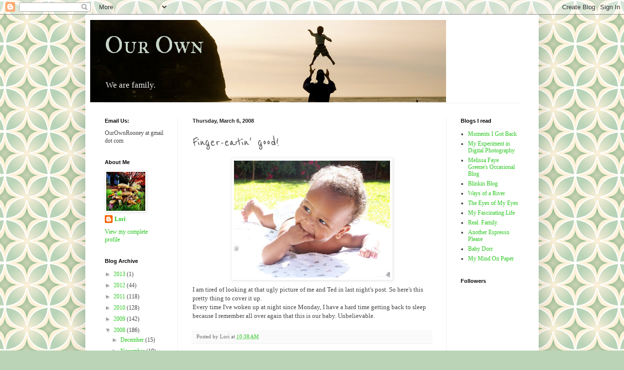

--- FILE ---
content_type: text/html; charset=UTF-8
request_url: https://ourownrooney.blogspot.com/2008/03/sunshine.html?showComment=1204848600000
body_size: 17822
content:
<!DOCTYPE html>
<html class='v2' dir='ltr' lang='en'>
<head>
<link href='https://www.blogger.com/static/v1/widgets/335934321-css_bundle_v2.css' rel='stylesheet' type='text/css'/>
<meta content='width=1100' name='viewport'/>
<meta content='text/html; charset=UTF-8' http-equiv='Content-Type'/>
<meta content='blogger' name='generator'/>
<link href='https://ourownrooney.blogspot.com/favicon.ico' rel='icon' type='image/x-icon'/>
<link href='http://ourownrooney.blogspot.com/2008/03/sunshine.html' rel='canonical'/>
<link rel="alternate" type="application/atom+xml" title="Our Own - Atom" href="https://ourownrooney.blogspot.com/feeds/posts/default" />
<link rel="alternate" type="application/rss+xml" title="Our Own - RSS" href="https://ourownrooney.blogspot.com/feeds/posts/default?alt=rss" />
<link rel="service.post" type="application/atom+xml" title="Our Own - Atom" href="https://www.blogger.com/feeds/2877454090421566197/posts/default" />

<link rel="alternate" type="application/atom+xml" title="Our Own - Atom" href="https://ourownrooney.blogspot.com/feeds/2503895646403074312/comments/default" />
<!--Can't find substitution for tag [blog.ieCssRetrofitLinks]-->
<link href='https://blogger.googleusercontent.com/img/b/R29vZ2xl/AVvXsEiJ_i9t4CtGj-VBR_OPgFuoF5DP44O-Uqv1MWhfmRDVVJ2DkvT99qPfIkmCrG8Mw-lkQuvhh_hpYnjpYWM3Md8ZXxeC7lK1tqmwnDsu9uY61xlSNfCC1yidN-FLPPARITHSkI_YD359zkA/s320/a1.jpg' rel='image_src'/>
<meta content='http://ourownrooney.blogspot.com/2008/03/sunshine.html' property='og:url'/>
<meta content='Finger-eatin&#39; good!' property='og:title'/>
<meta content='I am tired of looking at that ugly picture of me and Ted in last night&#39;s post.  So here&#39;s this pretty thing to cover it up. Every time I&#39;ve ...' property='og:description'/>
<meta content='https://blogger.googleusercontent.com/img/b/R29vZ2xl/AVvXsEiJ_i9t4CtGj-VBR_OPgFuoF5DP44O-Uqv1MWhfmRDVVJ2DkvT99qPfIkmCrG8Mw-lkQuvhh_hpYnjpYWM3Md8ZXxeC7lK1tqmwnDsu9uY61xlSNfCC1yidN-FLPPARITHSkI_YD359zkA/w1200-h630-p-k-no-nu/a1.jpg' property='og:image'/>
<title>Our Own: Finger-eatin' good!</title>
<style type='text/css'>@font-face{font-family:'IM Fell Great Primer SC';font-style:normal;font-weight:400;font-display:swap;src:url(//fonts.gstatic.com/s/imfellgreatprimersc/v21/ga6daxBOxyt6sCqz3fjZCTFCTUDMHagsQKdDTIf6D33WsNFH.woff2)format('woff2');unicode-range:U+0000-00FF,U+0131,U+0152-0153,U+02BB-02BC,U+02C6,U+02DA,U+02DC,U+0304,U+0308,U+0329,U+2000-206F,U+20AC,U+2122,U+2191,U+2193,U+2212,U+2215,U+FEFF,U+FFFD;}@font-face{font-family:'Reenie Beanie';font-style:normal;font-weight:400;font-display:swap;src:url(//fonts.gstatic.com/s/reeniebeanie/v22/z7NSdR76eDkaJKZJFkkjuvWxXPq1q6Gjb_0.woff2)format('woff2');unicode-range:U+0000-00FF,U+0131,U+0152-0153,U+02BB-02BC,U+02C6,U+02DA,U+02DC,U+0304,U+0308,U+0329,U+2000-206F,U+20AC,U+2122,U+2191,U+2193,U+2212,U+2215,U+FEFF,U+FFFD;}</style>
<style id='page-skin-1' type='text/css'><!--
/*
-----------------------------------------------
Blogger Template Style
Name:     Simple
Designer: Blogger
URL:      www.blogger.com
----------------------------------------------- */
/* Content
----------------------------------------------- */
body {
font: normal normal 12px Georgia, Utopia, 'Palatino Linotype', Palatino, serif;
color: #454545;
background: #BBD4B8 url(//themes.googleusercontent.com/image?id=1f8YtZRyJTjLyWgXjl9fSg6zFPBBxE4L4nevuUO7OzAMyWlXqRBEEZW3cCHBfI-2WsTbq) repeat scroll top center /* Credit: dino4 (http://www.istockphoto.com/googleimages.php?id=5744556&platform=blogger) */;
padding: 0 40px 40px 40px;
}
html body .region-inner {
min-width: 0;
max-width: 100%;
width: auto;
}
h2 {
font-size: 22px;
}
a:link {
text-decoration:none;
color: #2ec724;
}
a:visited {
text-decoration:none;
color: #8d8d8d;
}
a:hover {
text-decoration:underline;
color: #3bff3f;
}
.body-fauxcolumn-outer .fauxcolumn-inner {
background: transparent none repeat scroll top left;
_background-image: none;
}
.body-fauxcolumn-outer .cap-top {
position: absolute;
z-index: 1;
height: 400px;
width: 100%;
}
.body-fauxcolumn-outer .cap-top .cap-left {
width: 100%;
background: transparent none repeat-x scroll top left;
_background-image: none;
}
.content-outer {
-moz-box-shadow: 0 0 40px rgba(0, 0, 0, .15);
-webkit-box-shadow: 0 0 5px rgba(0, 0, 0, .15);
-goog-ms-box-shadow: 0 0 10px #333333;
box-shadow: 0 0 40px rgba(0, 0, 0, .15);
margin-bottom: 1px;
}
.content-inner {
padding: 10px 10px;
}
.content-inner {
background-color: #ffffff;
}
/* Header
----------------------------------------------- */
.header-outer {
background: transparent none repeat-x scroll 0 -400px;
_background-image: none;
}
.Header h1 {
font: normal normal 50px IM Fell Great Primer SC;
color: #c7d4c6;
text-shadow: -1px -1px 1px rgba(0, 0, 0, .2);
}
.Header h1 a {
color: #c7d4c6;
}
.Header .description {
font-size: 140%;
color: #f3f3f3;
}
.header-inner .Header .titlewrapper {
padding: 22px 30px;
}
.header-inner .Header .descriptionwrapper {
padding: 0 30px;
}
/* Tabs
----------------------------------------------- */
.tabs-inner .section:first-child {
border-top: 1px solid #eeeeee;
}
.tabs-inner .section:first-child ul {
margin-top: -1px;
border-top: 1px solid #eeeeee;
border-left: 0 solid #eeeeee;
border-right: 0 solid #eeeeee;
}
.tabs-inner .widget ul {
background: #f6f6f6 url(https://resources.blogblog.com/blogblog/data/1kt/simple/gradients_light.png) repeat-x scroll 0 -800px;
_background-image: none;
border-bottom: 1px solid #eeeeee;
margin-top: 0;
margin-left: -30px;
margin-right: -30px;
}
.tabs-inner .widget li a {
display: inline-block;
padding: .6em 1em;
font: normal normal 14px Arial, Tahoma, Helvetica, FreeSans, sans-serif;
color: #9d9d9d;
border-left: 1px solid #ffffff;
border-right: 1px solid #eeeeee;
}
.tabs-inner .widget li:first-child a {
border-left: none;
}
.tabs-inner .widget li.selected a, .tabs-inner .widget li a:hover {
color: #000000;
background-color: #efefef;
text-decoration: none;
}
/* Columns
----------------------------------------------- */
.main-outer {
border-top: 0 solid #efefef;
}
.fauxcolumn-left-outer .fauxcolumn-inner {
border-right: 1px solid #efefef;
}
.fauxcolumn-right-outer .fauxcolumn-inner {
border-left: 1px solid #efefef;
}
/* Headings
----------------------------------------------- */
div.widget > h2,
div.widget h2.title {
margin: 0 0 1em 0;
font: normal bold 11px Arial, Tahoma, Helvetica, FreeSans, sans-serif;
color: #000000;
}
/* Widgets
----------------------------------------------- */
.widget .zippy {
color: #9d9d9d;
text-shadow: 2px 2px 1px rgba(0, 0, 0, .1);
}
.widget .popular-posts ul {
list-style: none;
}
/* Posts
----------------------------------------------- */
h2.date-header {
font: normal bold 11px Arial, Tahoma, Helvetica, FreeSans, sans-serif;
}
.date-header span {
background-color: transparent;
color: #222222;
padding: inherit;
letter-spacing: inherit;
margin: inherit;
}
.main-inner {
padding-top: 30px;
padding-bottom: 30px;
}
.main-inner .column-center-inner {
padding: 0 15px;
}
.main-inner .column-center-inner .section {
margin: 0 15px;
}
.post {
margin: 0 0 25px 0;
}
h3.post-title, .comments h4 {
font: normal normal 30px Reenie Beanie;
margin: .75em 0 0;
}
.post-body {
font-size: 110%;
line-height: 1.4;
position: relative;
}
.post-body img, .post-body .tr-caption-container, .Profile img, .Image img,
.BlogList .item-thumbnail img {
padding: 2px;
background: #ffffff;
border: 1px solid #efefef;
-moz-box-shadow: 1px 1px 5px rgba(0, 0, 0, .1);
-webkit-box-shadow: 1px 1px 5px rgba(0, 0, 0, .1);
box-shadow: 1px 1px 5px rgba(0, 0, 0, .1);
}
.post-body img, .post-body .tr-caption-container {
padding: 5px;
}
.post-body .tr-caption-container {
color: #222222;
}
.post-body .tr-caption-container img {
padding: 0;
background: transparent;
border: none;
-moz-box-shadow: 0 0 0 rgba(0, 0, 0, .1);
-webkit-box-shadow: 0 0 0 rgba(0, 0, 0, .1);
box-shadow: 0 0 0 rgba(0, 0, 0, .1);
}
.post-header {
margin: 0 0 1.5em;
line-height: 1.6;
font-size: 90%;
}
.post-footer {
margin: 20px -2px 0;
padding: 5px 10px;
color: #6e6e6e;
background-color: #fafafa;
border-bottom: 1px solid #efefef;
line-height: 1.6;
font-size: 90%;
}
#comments .comment-author {
padding-top: 1.5em;
border-top: 1px solid #efefef;
background-position: 0 1.5em;
}
#comments .comment-author:first-child {
padding-top: 0;
border-top: none;
}
.avatar-image-container {
margin: .2em 0 0;
}
#comments .avatar-image-container img {
border: 1px solid #efefef;
}
/* Comments
----------------------------------------------- */
.comments .comments-content .icon.blog-author {
background-repeat: no-repeat;
background-image: url([data-uri]);
}
.comments .comments-content .loadmore a {
border-top: 1px solid #9d9d9d;
border-bottom: 1px solid #9d9d9d;
}
.comments .comment-thread.inline-thread {
background-color: #fafafa;
}
.comments .continue {
border-top: 2px solid #9d9d9d;
}
/* Accents
---------------------------------------------- */
.section-columns td.columns-cell {
border-left: 1px solid #efefef;
}
.blog-pager {
background: transparent none no-repeat scroll top center;
}
.blog-pager-older-link, .home-link,
.blog-pager-newer-link {
background-color: #ffffff;
padding: 5px;
}
.footer-outer {
border-top: 0 dashed #bbbbbb;
}
/* Mobile
----------------------------------------------- */
body.mobile  {
background-size: auto;
}
.mobile .body-fauxcolumn-outer {
background: transparent none repeat scroll top left;
}
.mobile .body-fauxcolumn-outer .cap-top {
background-size: 100% auto;
}
.mobile .content-outer {
-webkit-box-shadow: 0 0 3px rgba(0, 0, 0, .15);
box-shadow: 0 0 3px rgba(0, 0, 0, .15);
}
.mobile .tabs-inner .widget ul {
margin-left: 0;
margin-right: 0;
}
.mobile .post {
margin: 0;
}
.mobile .main-inner .column-center-inner .section {
margin: 0;
}
.mobile .date-header span {
padding: 0.1em 10px;
margin: 0 -10px;
}
.mobile h3.post-title {
margin: 0;
}
.mobile .blog-pager {
background: transparent none no-repeat scroll top center;
}
.mobile .footer-outer {
border-top: none;
}
.mobile .main-inner, .mobile .footer-inner {
background-color: #ffffff;
}
.mobile-index-contents {
color: #454545;
}
.mobile-link-button {
background-color: #2ec724;
}
.mobile-link-button a:link, .mobile-link-button a:visited {
color: #ffffff;
}
.mobile .tabs-inner .section:first-child {
border-top: none;
}
.mobile .tabs-inner .PageList .widget-content {
background-color: #efefef;
color: #000000;
border-top: 1px solid #eeeeee;
border-bottom: 1px solid #eeeeee;
}
.mobile .tabs-inner .PageList .widget-content .pagelist-arrow {
border-left: 1px solid #eeeeee;
}

--></style>
<style id='template-skin-1' type='text/css'><!--
body {
min-width: 930px;
}
.content-outer, .content-fauxcolumn-outer, .region-inner {
min-width: 930px;
max-width: 930px;
_width: 930px;
}
.main-inner .columns {
padding-left: 180px;
padding-right: 180px;
}
.main-inner .fauxcolumn-center-outer {
left: 180px;
right: 180px;
/* IE6 does not respect left and right together */
_width: expression(this.parentNode.offsetWidth -
parseInt("180px") -
parseInt("180px") + 'px');
}
.main-inner .fauxcolumn-left-outer {
width: 180px;
}
.main-inner .fauxcolumn-right-outer {
width: 180px;
}
.main-inner .column-left-outer {
width: 180px;
right: 100%;
margin-left: -180px;
}
.main-inner .column-right-outer {
width: 180px;
margin-right: -180px;
}
#layout {
min-width: 0;
}
#layout .content-outer {
min-width: 0;
width: 800px;
}
#layout .region-inner {
min-width: 0;
width: auto;
}
body#layout div.add_widget {
padding: 8px;
}
body#layout div.add_widget a {
margin-left: 32px;
}
--></style>
<style>
    body {background-image:url(\/\/themes.googleusercontent.com\/image?id=1f8YtZRyJTjLyWgXjl9fSg6zFPBBxE4L4nevuUO7OzAMyWlXqRBEEZW3cCHBfI-2WsTbq);}
    
@media (max-width: 200px) { body {background-image:url(\/\/themes.googleusercontent.com\/image?id=1f8YtZRyJTjLyWgXjl9fSg6zFPBBxE4L4nevuUO7OzAMyWlXqRBEEZW3cCHBfI-2WsTbq&options=w200);}}
@media (max-width: 400px) and (min-width: 201px) { body {background-image:url(\/\/themes.googleusercontent.com\/image?id=1f8YtZRyJTjLyWgXjl9fSg6zFPBBxE4L4nevuUO7OzAMyWlXqRBEEZW3cCHBfI-2WsTbq&options=w400);}}
@media (max-width: 800px) and (min-width: 401px) { body {background-image:url(\/\/themes.googleusercontent.com\/image?id=1f8YtZRyJTjLyWgXjl9fSg6zFPBBxE4L4nevuUO7OzAMyWlXqRBEEZW3cCHBfI-2WsTbq&options=w800);}}
@media (max-width: 1200px) and (min-width: 801px) { body {background-image:url(\/\/themes.googleusercontent.com\/image?id=1f8YtZRyJTjLyWgXjl9fSg6zFPBBxE4L4nevuUO7OzAMyWlXqRBEEZW3cCHBfI-2WsTbq&options=w1200);}}
/* Last tag covers anything over one higher than the previous max-size cap. */
@media (min-width: 1201px) { body {background-image:url(\/\/themes.googleusercontent.com\/image?id=1f8YtZRyJTjLyWgXjl9fSg6zFPBBxE4L4nevuUO7OzAMyWlXqRBEEZW3cCHBfI-2WsTbq&options=w1600);}}
  </style>
<link href='https://www.blogger.com/dyn-css/authorization.css?targetBlogID=2877454090421566197&amp;zx=d7a55c1b-ac44-40b4-831c-d9420bbc1edd' media='none' onload='if(media!=&#39;all&#39;)media=&#39;all&#39;' rel='stylesheet'/><noscript><link href='https://www.blogger.com/dyn-css/authorization.css?targetBlogID=2877454090421566197&amp;zx=d7a55c1b-ac44-40b4-831c-d9420bbc1edd' rel='stylesheet'/></noscript>
<meta name='google-adsense-platform-account' content='ca-host-pub-1556223355139109'/>
<meta name='google-adsense-platform-domain' content='blogspot.com'/>

</head>
<body class='loading variant-pale'>
<div class='navbar section' id='navbar' name='Navbar'><div class='widget Navbar' data-version='1' id='Navbar1'><script type="text/javascript">
    function setAttributeOnload(object, attribute, val) {
      if(window.addEventListener) {
        window.addEventListener('load',
          function(){ object[attribute] = val; }, false);
      } else {
        window.attachEvent('onload', function(){ object[attribute] = val; });
      }
    }
  </script>
<div id="navbar-iframe-container"></div>
<script type="text/javascript" src="https://apis.google.com/js/platform.js"></script>
<script type="text/javascript">
      gapi.load("gapi.iframes:gapi.iframes.style.bubble", function() {
        if (gapi.iframes && gapi.iframes.getContext) {
          gapi.iframes.getContext().openChild({
              url: 'https://www.blogger.com/navbar/2877454090421566197?po\x3d2503895646403074312\x26origin\x3dhttps://ourownrooney.blogspot.com',
              where: document.getElementById("navbar-iframe-container"),
              id: "navbar-iframe"
          });
        }
      });
    </script><script type="text/javascript">
(function() {
var script = document.createElement('script');
script.type = 'text/javascript';
script.src = '//pagead2.googlesyndication.com/pagead/js/google_top_exp.js';
var head = document.getElementsByTagName('head')[0];
if (head) {
head.appendChild(script);
}})();
</script>
</div></div>
<div class='body-fauxcolumns'>
<div class='fauxcolumn-outer body-fauxcolumn-outer'>
<div class='cap-top'>
<div class='cap-left'></div>
<div class='cap-right'></div>
</div>
<div class='fauxborder-left'>
<div class='fauxborder-right'></div>
<div class='fauxcolumn-inner'>
</div>
</div>
<div class='cap-bottom'>
<div class='cap-left'></div>
<div class='cap-right'></div>
</div>
</div>
</div>
<div class='content'>
<div class='content-fauxcolumns'>
<div class='fauxcolumn-outer content-fauxcolumn-outer'>
<div class='cap-top'>
<div class='cap-left'></div>
<div class='cap-right'></div>
</div>
<div class='fauxborder-left'>
<div class='fauxborder-right'></div>
<div class='fauxcolumn-inner'>
</div>
</div>
<div class='cap-bottom'>
<div class='cap-left'></div>
<div class='cap-right'></div>
</div>
</div>
</div>
<div class='content-outer'>
<div class='content-cap-top cap-top'>
<div class='cap-left'></div>
<div class='cap-right'></div>
</div>
<div class='fauxborder-left content-fauxborder-left'>
<div class='fauxborder-right content-fauxborder-right'></div>
<div class='content-inner'>
<header>
<div class='header-outer'>
<div class='header-cap-top cap-top'>
<div class='cap-left'></div>
<div class='cap-right'></div>
</div>
<div class='fauxborder-left header-fauxborder-left'>
<div class='fauxborder-right header-fauxborder-right'></div>
<div class='region-inner header-inner'>
<div class='header section' id='header' name='Header'><div class='widget Header' data-version='1' id='Header1'>
<div id='header-inner' style='background-image: url("https://blogger.googleusercontent.com/img/b/R29vZ2xl/AVvXsEh8uSEuxtlQULo7lAG5Qz2nOv45pQtaIl0hBoEmERwD8j9YpLwctN0hHyGQ95xGBavY_g20_GX3n4O7x0YLCFRFHtuNKl2HtPJv2reUm6YDWtIHzL-2P-Lwwj6lIJ9_nuWBStEGT48nPOZq/s730/2.jpg"); background-position: left; min-height: 169px; _height: 169px; background-repeat: no-repeat; '>
<div class='titlewrapper' style='background: transparent'>
<h1 class='title' style='background: transparent; border-width: 0px'>
<a href='https://ourownrooney.blogspot.com/'>
Our Own
</a>
</h1>
</div>
<div class='descriptionwrapper'>
<p class='description'><span>We are family.</span></p>
</div>
</div>
</div></div>
</div>
</div>
<div class='header-cap-bottom cap-bottom'>
<div class='cap-left'></div>
<div class='cap-right'></div>
</div>
</div>
</header>
<div class='tabs-outer'>
<div class='tabs-cap-top cap-top'>
<div class='cap-left'></div>
<div class='cap-right'></div>
</div>
<div class='fauxborder-left tabs-fauxborder-left'>
<div class='fauxborder-right tabs-fauxborder-right'></div>
<div class='region-inner tabs-inner'>
<div class='tabs no-items section' id='crosscol' name='Cross-Column'></div>
<div class='tabs no-items section' id='crosscol-overflow' name='Cross-Column 2'></div>
</div>
</div>
<div class='tabs-cap-bottom cap-bottom'>
<div class='cap-left'></div>
<div class='cap-right'></div>
</div>
</div>
<div class='main-outer'>
<div class='main-cap-top cap-top'>
<div class='cap-left'></div>
<div class='cap-right'></div>
</div>
<div class='fauxborder-left main-fauxborder-left'>
<div class='fauxborder-right main-fauxborder-right'></div>
<div class='region-inner main-inner'>
<div class='columns fauxcolumns'>
<div class='fauxcolumn-outer fauxcolumn-center-outer'>
<div class='cap-top'>
<div class='cap-left'></div>
<div class='cap-right'></div>
</div>
<div class='fauxborder-left'>
<div class='fauxborder-right'></div>
<div class='fauxcolumn-inner'>
</div>
</div>
<div class='cap-bottom'>
<div class='cap-left'></div>
<div class='cap-right'></div>
</div>
</div>
<div class='fauxcolumn-outer fauxcolumn-left-outer'>
<div class='cap-top'>
<div class='cap-left'></div>
<div class='cap-right'></div>
</div>
<div class='fauxborder-left'>
<div class='fauxborder-right'></div>
<div class='fauxcolumn-inner'>
</div>
</div>
<div class='cap-bottom'>
<div class='cap-left'></div>
<div class='cap-right'></div>
</div>
</div>
<div class='fauxcolumn-outer fauxcolumn-right-outer'>
<div class='cap-top'>
<div class='cap-left'></div>
<div class='cap-right'></div>
</div>
<div class='fauxborder-left'>
<div class='fauxborder-right'></div>
<div class='fauxcolumn-inner'>
</div>
</div>
<div class='cap-bottom'>
<div class='cap-left'></div>
<div class='cap-right'></div>
</div>
</div>
<!-- corrects IE6 width calculation -->
<div class='columns-inner'>
<div class='column-center-outer'>
<div class='column-center-inner'>
<div class='main section' id='main' name='Main'><div class='widget Blog' data-version='1' id='Blog1'>
<div class='blog-posts hfeed'>

          <div class="date-outer">
        
<h2 class='date-header'><span>Thursday, March 6, 2008</span></h2>

          <div class="date-posts">
        
<div class='post-outer'>
<div class='post hentry uncustomized-post-template' itemprop='blogPost' itemscope='itemscope' itemtype='http://schema.org/BlogPosting'>
<meta content='https://blogger.googleusercontent.com/img/b/R29vZ2xl/AVvXsEiJ_i9t4CtGj-VBR_OPgFuoF5DP44O-Uqv1MWhfmRDVVJ2DkvT99qPfIkmCrG8Mw-lkQuvhh_hpYnjpYWM3Md8ZXxeC7lK1tqmwnDsu9uY61xlSNfCC1yidN-FLPPARITHSkI_YD359zkA/s320/a1.jpg' itemprop='image_url'/>
<meta content='2877454090421566197' itemprop='blogId'/>
<meta content='2503895646403074312' itemprop='postId'/>
<a name='2503895646403074312'></a>
<h3 class='post-title entry-title' itemprop='name'>
Finger-eatin' good!
</h3>
<div class='post-header'>
<div class='post-header-line-1'></div>
</div>
<div class='post-body entry-content' id='post-body-2503895646403074312' itemprop='description articleBody'>
<a href="https://blogger.googleusercontent.com/img/b/R29vZ2xl/AVvXsEiJ_i9t4CtGj-VBR_OPgFuoF5DP44O-Uqv1MWhfmRDVVJ2DkvT99qPfIkmCrG8Mw-lkQuvhh_hpYnjpYWM3Md8ZXxeC7lK1tqmwnDsu9uY61xlSNfCC1yidN-FLPPARITHSkI_YD359zkA/s1600-h/a1.jpg" onblur="try {parent.deselectBloggerImageGracefully();} catch(e) {}"><img alt="" border="0" id="BLOGGER_PHOTO_ID_5174700422518214306" src="https://blogger.googleusercontent.com/img/b/R29vZ2xl/AVvXsEiJ_i9t4CtGj-VBR_OPgFuoF5DP44O-Uqv1MWhfmRDVVJ2DkvT99qPfIkmCrG8Mw-lkQuvhh_hpYnjpYWM3Md8ZXxeC7lK1tqmwnDsu9uY61xlSNfCC1yidN-FLPPARITHSkI_YD359zkA/s320/a1.jpg" style="margin: 0px auto 10px; display: block; text-align: center; cursor: pointer;" /></a><span style="font-family:georgia;">I am tired of looking at that ugly picture of me and Ted in last night's post.  So here's this pretty thing to cover it up.<br />Every time I've woken up at night since Monday, I have a hard time getting back to sleep because I remember all over again that this is our baby.  Unbelievable.<br /></span>
<div style='clear: both;'></div>
</div>
<div class='post-footer'>
<div class='post-footer-line post-footer-line-1'>
<span class='post-author vcard'>
Posted by
<span class='fn' itemprop='author' itemscope='itemscope' itemtype='http://schema.org/Person'>
<span itemprop='name'>Lori</span>
</span>
</span>
<span class='post-timestamp'>
at
<meta content='http://ourownrooney.blogspot.com/2008/03/sunshine.html' itemprop='url'/>
<a class='timestamp-link' href='https://ourownrooney.blogspot.com/2008/03/sunshine.html' rel='bookmark' title='permanent link'><abbr class='published' itemprop='datePublished' title='2008-03-06T10:38:00-08:00'>10:38&#8239;AM</abbr></a>
</span>
<span class='post-comment-link'>
</span>
<span class='post-icons'>
<span class='item-control blog-admin pid-1165765954'>
<a href='https://www.blogger.com/post-edit.g?blogID=2877454090421566197&postID=2503895646403074312&from=pencil' title='Edit Post'>
<img alt='' class='icon-action' height='18' src='https://resources.blogblog.com/img/icon18_edit_allbkg.gif' width='18'/>
</a>
</span>
</span>
<div class='post-share-buttons goog-inline-block'>
</div>
</div>
<div class='post-footer-line post-footer-line-2'>
<span class='post-labels'>
</span>
</div>
<div class='post-footer-line post-footer-line-3'>
<span class='post-location'>
</span>
</div>
</div>
</div>
<div class='comments' id='comments'>
<a name='comments'></a>
<h4>18 comments:</h4>
<div id='Blog1_comments-block-wrapper'>
<dl class='avatar-comment-indent' id='comments-block'>
<dt class='comment-author ' id='c1882211599258506876'>
<a name='c1882211599258506876'></a>
<div class="avatar-image-container vcard"><span dir="ltr"><a href="https://www.blogger.com/profile/10083694308527761405" target="" rel="nofollow" onclick="" class="avatar-hovercard" id="av-1882211599258506876-10083694308527761405"><img src="https://resources.blogblog.com/img/blank.gif" width="35" height="35" class="delayLoad" style="display: none;" longdesc="//1.bp.blogspot.com/_IWHb6pn7-Ak/TIwq-qa4WTI/AAAAAAAABKE/XjGjdAP684g/S45-s35/family%2Bphoto%2Bnew%2Bfrom%2BAnne.jpg" alt="" title="Shelly Roberts">

<noscript><img src="//1.bp.blogspot.com/_IWHb6pn7-Ak/TIwq-qa4WTI/AAAAAAAABKE/XjGjdAP684g/S45-s35/family%2Bphoto%2Bnew%2Bfrom%2BAnne.jpg" width="35" height="35" class="photo" alt=""></noscript></a></span></div>
<a href='https://www.blogger.com/profile/10083694308527761405' rel='nofollow'>Shelly Roberts</a>
said...
</dt>
<dd class='comment-body' id='Blog1_cmt-1882211599258506876'>
<p>
What a cutie-patootie!!!  Can't wait to see you all together.  No doubt there will be some lovely photos to follow!  Take Care, ~Shelly
</p>
</dd>
<dd class='comment-footer'>
<span class='comment-timestamp'>
<a href='https://ourownrooney.blogspot.com/2008/03/sunshine.html?showComment=1204834380000#c1882211599258506876' title='comment permalink'>
March 6, 2008 at 12:13&#8239;PM
</a>
<span class='item-control blog-admin pid-1279653346'>
<a class='comment-delete' href='https://www.blogger.com/comment/delete/2877454090421566197/1882211599258506876' title='Delete Comment'>
<img src='https://resources.blogblog.com/img/icon_delete13.gif'/>
</a>
</span>
</span>
</dd>
<dt class='comment-author ' id='c5317857607737453100'>
<a name='c5317857607737453100'></a>
<div class="avatar-image-container vcard"><span dir="ltr"><a href="https://www.blogger.com/profile/04051868483945752684" target="" rel="nofollow" onclick="" class="avatar-hovercard" id="av-5317857607737453100-04051868483945752684"><img src="https://resources.blogblog.com/img/blank.gif" width="35" height="35" class="delayLoad" style="display: none;" longdesc="//blogger.googleusercontent.com/img/b/R29vZ2xl/AVvXsEh0gUSsG6oxSTgrfra0sWTcPGCkkQFt7jZBySVmo9SxCuUWk5vO4SzumvwyDuZXnbMBcmjQP5tVRISMTMYTHzgKOfk-Y2FeHAHaiL_McqxtuQVgby4TcQ3JSlhbi-MkIg/s45-c/mommy_hair.jpg" alt="" title="Angela">

<noscript><img src="//blogger.googleusercontent.com/img/b/R29vZ2xl/AVvXsEh0gUSsG6oxSTgrfra0sWTcPGCkkQFt7jZBySVmo9SxCuUWk5vO4SzumvwyDuZXnbMBcmjQP5tVRISMTMYTHzgKOfk-Y2FeHAHaiL_McqxtuQVgby4TcQ3JSlhbi-MkIg/s45-c/mommy_hair.jpg" width="35" height="35" class="photo" alt=""></noscript></a></span></div>
<a href='https://www.blogger.com/profile/04051868483945752684' rel='nofollow'>Angela</a>
said...
</dt>
<dd class='comment-body' id='Blog1_cmt-5317857607737453100'>
<p>
He is so beautiful. Congratulations!
</p>
</dd>
<dd class='comment-footer'>
<span class='comment-timestamp'>
<a href='https://ourownrooney.blogspot.com/2008/03/sunshine.html?showComment=1204841160000#c5317857607737453100' title='comment permalink'>
March 6, 2008 at 2:06&#8239;PM
</a>
<span class='item-control blog-admin pid-1375403926'>
<a class='comment-delete' href='https://www.blogger.com/comment/delete/2877454090421566197/5317857607737453100' title='Delete Comment'>
<img src='https://resources.blogblog.com/img/icon_delete13.gif'/>
</a>
</span>
</span>
</dd>
<dt class='comment-author ' id='c4455695767108439388'>
<a name='c4455695767108439388'></a>
<div class="avatar-image-container vcard"><span dir="ltr"><a href="https://www.blogger.com/profile/12682893769698129746" target="" rel="nofollow" onclick="" class="avatar-hovercard" id="av-4455695767108439388-12682893769698129746"><img src="https://resources.blogblog.com/img/blank.gif" width="35" height="35" class="delayLoad" style="display: none;" longdesc="//blogger.googleusercontent.com/img/b/R29vZ2xl/AVvXsEh3pX50eX022CRAPcfu7IdWNym56lrSZBu5GbyWiMWKVlb8TUc-xjKeQcGFMTr_NnyReUhwS6LOr-kv_4VW5GAvpuiC9ggXk-BlmT3P_eIaX5NXIoJ8R-ZT6PXAV8FHq1M/s45-c/IMG_2276edited.jpg" alt="" title="graceling">

<noscript><img src="//blogger.googleusercontent.com/img/b/R29vZ2xl/AVvXsEh3pX50eX022CRAPcfu7IdWNym56lrSZBu5GbyWiMWKVlb8TUc-xjKeQcGFMTr_NnyReUhwS6LOr-kv_4VW5GAvpuiC9ggXk-BlmT3P_eIaX5NXIoJ8R-ZT6PXAV8FHq1M/s45-c/IMG_2276edited.jpg" width="35" height="35" class="photo" alt=""></noscript></a></span></div>
<a href='https://www.blogger.com/profile/12682893769698129746' rel='nofollow'>graceling</a>
said...
</dt>
<dd class='comment-body' id='Blog1_cmt-4455695767108439388'>
<p>
So beautiful!
</p>
</dd>
<dd class='comment-footer'>
<span class='comment-timestamp'>
<a href='https://ourownrooney.blogspot.com/2008/03/sunshine.html?showComment=1204841400000#c4455695767108439388' title='comment permalink'>
March 6, 2008 at 2:10&#8239;PM
</a>
<span class='item-control blog-admin pid-70548047'>
<a class='comment-delete' href='https://www.blogger.com/comment/delete/2877454090421566197/4455695767108439388' title='Delete Comment'>
<img src='https://resources.blogblog.com/img/icon_delete13.gif'/>
</a>
</span>
</span>
</dd>
<dt class='comment-author ' id='c1759662548611175189'>
<a name='c1759662548611175189'></a>
<div class="avatar-image-container vcard"><span dir="ltr"><a href="https://www.blogger.com/profile/12682893769698129746" target="" rel="nofollow" onclick="" class="avatar-hovercard" id="av-1759662548611175189-12682893769698129746"><img src="https://resources.blogblog.com/img/blank.gif" width="35" height="35" class="delayLoad" style="display: none;" longdesc="//blogger.googleusercontent.com/img/b/R29vZ2xl/AVvXsEh3pX50eX022CRAPcfu7IdWNym56lrSZBu5GbyWiMWKVlb8TUc-xjKeQcGFMTr_NnyReUhwS6LOr-kv_4VW5GAvpuiC9ggXk-BlmT3P_eIaX5NXIoJ8R-ZT6PXAV8FHq1M/s45-c/IMG_2276edited.jpg" alt="" title="graceling">

<noscript><img src="//blogger.googleusercontent.com/img/b/R29vZ2xl/AVvXsEh3pX50eX022CRAPcfu7IdWNym56lrSZBu5GbyWiMWKVlb8TUc-xjKeQcGFMTr_NnyReUhwS6LOr-kv_4VW5GAvpuiC9ggXk-BlmT3P_eIaX5NXIoJ8R-ZT6PXAV8FHq1M/s45-c/IMG_2276edited.jpg" width="35" height="35" class="photo" alt=""></noscript></a></span></div>
<a href='https://www.blogger.com/profile/12682893769698129746' rel='nofollow'>graceling</a>
said...
</dt>
<dd class='comment-body' id='Blog1_cmt-1759662548611175189'>
<p>
So beautiful!
</p>
</dd>
<dd class='comment-footer'>
<span class='comment-timestamp'>
<a href='https://ourownrooney.blogspot.com/2008/03/sunshine.html?showComment=1204841400001#c1759662548611175189' title='comment permalink'>
March 6, 2008 at 2:10&#8239;PM
</a>
<span class='item-control blog-admin pid-70548047'>
<a class='comment-delete' href='https://www.blogger.com/comment/delete/2877454090421566197/1759662548611175189' title='Delete Comment'>
<img src='https://resources.blogblog.com/img/icon_delete13.gif'/>
</a>
</span>
</span>
</dd>
<dt class='comment-author ' id='c8045755649982131374'>
<a name='c8045755649982131374'></a>
<div class="avatar-image-container vcard"><span dir="ltr"><a href="https://www.blogger.com/profile/10407367714914960156" target="" rel="nofollow" onclick="" class="avatar-hovercard" id="av-8045755649982131374-10407367714914960156"><img src="https://resources.blogblog.com/img/blank.gif" width="35" height="35" class="delayLoad" style="display: none;" longdesc="//blogger.googleusercontent.com/img/b/R29vZ2xl/AVvXsEiSxhTop83-OYCrxcJuSb7GF5smRZmxboMz_ztxked8fmn8kmLLs6H4OIfRJQKv_zbfQWKW0jwXCb1jx9T9nS-FAIppop5GzYXq5KSvcBnuvIl93bwAxjokIIh42yI_Cbw/s45-c/IMG_9228.JPG" alt="" title="Nicholas">

<noscript><img src="//blogger.googleusercontent.com/img/b/R29vZ2xl/AVvXsEiSxhTop83-OYCrxcJuSb7GF5smRZmxboMz_ztxked8fmn8kmLLs6H4OIfRJQKv_zbfQWKW0jwXCb1jx9T9nS-FAIppop5GzYXq5KSvcBnuvIl93bwAxjokIIh42yI_Cbw/s45-c/IMG_9228.JPG" width="35" height="35" class="photo" alt=""></noscript></a></span></div>
<a href='https://www.blogger.com/profile/10407367714914960156' rel='nofollow'>Nicholas</a>
said...
</dt>
<dd class='comment-body' id='Blog1_cmt-8045755649982131374'>
<p>
Awwwww - so cute!
</p>
</dd>
<dd class='comment-footer'>
<span class='comment-timestamp'>
<a href='https://ourownrooney.blogspot.com/2008/03/sunshine.html?showComment=1204848600000#c8045755649982131374' title='comment permalink'>
March 6, 2008 at 4:10&#8239;PM
</a>
<span class='item-control blog-admin pid-1601205295'>
<a class='comment-delete' href='https://www.blogger.com/comment/delete/2877454090421566197/8045755649982131374' title='Delete Comment'>
<img src='https://resources.blogblog.com/img/icon_delete13.gif'/>
</a>
</span>
</span>
</dd>
<dt class='comment-author ' id='c229828182398293459'>
<a name='c229828182398293459'></a>
<div class="avatar-image-container avatar-stock"><span dir="ltr"><a href="https://www.blogger.com/profile/13187688477484395321" target="" rel="nofollow" onclick="" class="avatar-hovercard" id="av-229828182398293459-13187688477484395321"><img src="//www.blogger.com/img/blogger_logo_round_35.png" width="35" height="35" alt="" title="Dan, Misty &amp;amp;amp; Ashar">

</a></span></div>
<a href='https://www.blogger.com/profile/13187688477484395321' rel='nofollow'>Dan, Misty &amp; Ashar</a>
said...
</dt>
<dd class='comment-body' id='Blog1_cmt-229828182398293459'>
<p>
So I haven't been able to read your blog for a few days, and today got the whole shebang all in one shot. AWESOME! I love how it all happened, and I love that you are LEAVING ON MONDAY! AWESOME. Did I say that? Can't wait to see a family picture:)
</p>
</dd>
<dd class='comment-footer'>
<span class='comment-timestamp'>
<a href='https://ourownrooney.blogspot.com/2008/03/sunshine.html?showComment=1204849260000#c229828182398293459' title='comment permalink'>
March 6, 2008 at 4:21&#8239;PM
</a>
<span class='item-control blog-admin pid-878073554'>
<a class='comment-delete' href='https://www.blogger.com/comment/delete/2877454090421566197/229828182398293459' title='Delete Comment'>
<img src='https://resources.blogblog.com/img/icon_delete13.gif'/>
</a>
</span>
</span>
</dd>
<dt class='comment-author ' id='c7863215540879397908'>
<a name='c7863215540879397908'></a>
<div class="avatar-image-container avatar-stock"><span dir="ltr"><a href="https://www.blogger.com/profile/03951038177543356675" target="" rel="nofollow" onclick="" class="avatar-hovercard" id="av-7863215540879397908-03951038177543356675"><img src="//www.blogger.com/img/blogger_logo_round_35.png" width="35" height="35" alt="" title="jody">

</a></span></div>
<a href='https://www.blogger.com/profile/03951038177543356675' rel='nofollow'>jody</a>
said...
</dt>
<dd class='comment-body' id='Blog1_cmt-7863215540879397908'>
<p>
oh my gosh, is he CUTE!!!!!
</p>
</dd>
<dd class='comment-footer'>
<span class='comment-timestamp'>
<a href='https://ourownrooney.blogspot.com/2008/03/sunshine.html?showComment=1204853220000#c7863215540879397908' title='comment permalink'>
March 6, 2008 at 5:27&#8239;PM
</a>
<span class='item-control blog-admin pid-870217516'>
<a class='comment-delete' href='https://www.blogger.com/comment/delete/2877454090421566197/7863215540879397908' title='Delete Comment'>
<img src='https://resources.blogblog.com/img/icon_delete13.gif'/>
</a>
</span>
</span>
</dd>
<dt class='comment-author ' id='c8127955573281643726'>
<a name='c8127955573281643726'></a>
<div class="avatar-image-container vcard"><span dir="ltr"><a href="https://www.blogger.com/profile/16860487428631923601" target="" rel="nofollow" onclick="" class="avatar-hovercard" id="av-8127955573281643726-16860487428631923601"><img src="https://resources.blogblog.com/img/blank.gif" width="35" height="35" class="delayLoad" style="display: none;" longdesc="//blogger.googleusercontent.com/img/b/R29vZ2xl/AVvXsEgTCFIGBmMdL6Wadl13TAb_q0s6aiyUueLw6kFeJoUebYg4GT9eOZDn2_Ix9QCmheyE-fCyeZbJ_mw1GFTgnXeBD81IURDuDDVzsd03VqBp-ukZY-kZP9owEvw1u1AzpcI/s45-c/*" alt="" title="Lauren">

<noscript><img src="//blogger.googleusercontent.com/img/b/R29vZ2xl/AVvXsEgTCFIGBmMdL6Wadl13TAb_q0s6aiyUueLw6kFeJoUebYg4GT9eOZDn2_Ix9QCmheyE-fCyeZbJ_mw1GFTgnXeBD81IURDuDDVzsd03VqBp-ukZY-kZP9owEvw1u1AzpcI/s45-c/*" width="35" height="35" class="photo" alt=""></noscript></a></span></div>
<a href='https://www.blogger.com/profile/16860487428631923601' rel='nofollow'>Lauren</a>
said...
</dt>
<dd class='comment-body' id='Blog1_cmt-8127955573281643726'>
<p>
He's just soooooo cute! God Bless!<BR/><BR/>Lauren
</p>
</dd>
<dd class='comment-footer'>
<span class='comment-timestamp'>
<a href='https://ourownrooney.blogspot.com/2008/03/sunshine.html?showComment=1204853760000#c8127955573281643726' title='comment permalink'>
March 6, 2008 at 5:36&#8239;PM
</a>
<span class='item-control blog-admin pid-1644528981'>
<a class='comment-delete' href='https://www.blogger.com/comment/delete/2877454090421566197/8127955573281643726' title='Delete Comment'>
<img src='https://resources.blogblog.com/img/icon_delete13.gif'/>
</a>
</span>
</span>
</dd>
<dt class='comment-author ' id='c40507955600596746'>
<a name='c40507955600596746'></a>
<div class="avatar-image-container vcard"><span dir="ltr"><a href="https://www.blogger.com/profile/16860487428631923601" target="" rel="nofollow" onclick="" class="avatar-hovercard" id="av-40507955600596746-16860487428631923601"><img src="https://resources.blogblog.com/img/blank.gif" width="35" height="35" class="delayLoad" style="display: none;" longdesc="//blogger.googleusercontent.com/img/b/R29vZ2xl/AVvXsEgTCFIGBmMdL6Wadl13TAb_q0s6aiyUueLw6kFeJoUebYg4GT9eOZDn2_Ix9QCmheyE-fCyeZbJ_mw1GFTgnXeBD81IURDuDDVzsd03VqBp-ukZY-kZP9owEvw1u1AzpcI/s45-c/*" alt="" title="Lauren">

<noscript><img src="//blogger.googleusercontent.com/img/b/R29vZ2xl/AVvXsEgTCFIGBmMdL6Wadl13TAb_q0s6aiyUueLw6kFeJoUebYg4GT9eOZDn2_Ix9QCmheyE-fCyeZbJ_mw1GFTgnXeBD81IURDuDDVzsd03VqBp-ukZY-kZP9owEvw1u1AzpcI/s45-c/*" width="35" height="35" class="photo" alt=""></noscript></a></span></div>
<a href='https://www.blogger.com/profile/16860487428631923601' rel='nofollow'>Lauren</a>
said...
</dt>
<dd class='comment-body' id='Blog1_cmt-40507955600596746'>
<p>
He's just soooooo cute! God Bless!<BR/><BR/>Lauren
</p>
</dd>
<dd class='comment-footer'>
<span class='comment-timestamp'>
<a href='https://ourownrooney.blogspot.com/2008/03/sunshine.html?showComment=1204853760001#c40507955600596746' title='comment permalink'>
March 6, 2008 at 5:36&#8239;PM
</a>
<span class='item-control blog-admin pid-1644528981'>
<a class='comment-delete' href='https://www.blogger.com/comment/delete/2877454090421566197/40507955600596746' title='Delete Comment'>
<img src='https://resources.blogblog.com/img/icon_delete13.gif'/>
</a>
</span>
</span>
</dd>
<dt class='comment-author ' id='c910211514780882022'>
<a name='c910211514780882022'></a>
<div class="avatar-image-container vcard"><span dir="ltr"><a href="https://www.blogger.com/profile/00727450165587966442" target="" rel="nofollow" onclick="" class="avatar-hovercard" id="av-910211514780882022-00727450165587966442"><img src="https://resources.blogblog.com/img/blank.gif" width="35" height="35" class="delayLoad" style="display: none;" longdesc="//blogger.googleusercontent.com/img/b/R29vZ2xl/AVvXsEgmxJ3W2oJHa3bxpDg9Vi2IuGZyqvVzVvk-oI_Bqwg3D0HRqkqosVWE-DydE_dbhfMjSz1Ai1QQP_0T7mYzy4g51BSlJaq1e2SAGR2RwlksXisLz2MdHOsZ8XOEtlN9Q4M/s45-c/IMG_0511.JPG" alt="" title="nell ann">

<noscript><img src="//blogger.googleusercontent.com/img/b/R29vZ2xl/AVvXsEgmxJ3W2oJHa3bxpDg9Vi2IuGZyqvVzVvk-oI_Bqwg3D0HRqkqosVWE-DydE_dbhfMjSz1Ai1QQP_0T7mYzy4g51BSlJaq1e2SAGR2RwlksXisLz2MdHOsZ8XOEtlN9Q4M/s45-c/IMG_0511.JPG" width="35" height="35" class="photo" alt=""></noscript></a></span></div>
<a href='https://www.blogger.com/profile/00727450165587966442' rel='nofollow'>nell ann</a>
said...
</dt>
<dd class='comment-body' id='Blog1_cmt-910211514780882022'>
<p>
I'm not sure if I said it yet, but I am so stinkin happy for you guys that I can barely stand it. And we've never even met! <BR/><BR/>Praise God for answered prayer and for joyful justice in this world. We're celebrating with you and counting down the days until your family is united.
</p>
</dd>
<dd class='comment-footer'>
<span class='comment-timestamp'>
<a href='https://ourownrooney.blogspot.com/2008/03/sunshine.html?showComment=1204859580000#c910211514780882022' title='comment permalink'>
March 6, 2008 at 7:13&#8239;PM
</a>
<span class='item-control blog-admin pid-1887019833'>
<a class='comment-delete' href='https://www.blogger.com/comment/delete/2877454090421566197/910211514780882022' title='Delete Comment'>
<img src='https://resources.blogblog.com/img/icon_delete13.gif'/>
</a>
</span>
</span>
</dd>
<dt class='comment-author ' id='c5922143780321572068'>
<a name='c5922143780321572068'></a>
<div class="avatar-image-container vcard"><span dir="ltr"><a href="https://www.blogger.com/profile/16842778531500045113" target="" rel="nofollow" onclick="" class="avatar-hovercard" id="av-5922143780321572068-16842778531500045113"><img src="https://resources.blogblog.com/img/blank.gif" width="35" height="35" class="delayLoad" style="display: none;" longdesc="//3.bp.blogspot.com/-usD_qcy-mCg/UJ5hU8cfE-I/AAAAAAAAHuc/0TTBVaTzy6s/s35/IMG_2773.jpg" alt="" title="Cindy">

<noscript><img src="//3.bp.blogspot.com/-usD_qcy-mCg/UJ5hU8cfE-I/AAAAAAAAHuc/0TTBVaTzy6s/s35/IMG_2773.jpg" width="35" height="35" class="photo" alt=""></noscript></a></span></div>
<a href='https://www.blogger.com/profile/16842778531500045113' rel='nofollow'>Cindy</a>
said...
</dt>
<dd class='comment-body' id='Blog1_cmt-5922143780321572068'>
<p>
Wonderful stuff!! He is a beautiful child. We will be in Ethiopia two days after you!!!woo-hoo have a wonderful trip and enjoy your sweet boy.
</p>
</dd>
<dd class='comment-footer'>
<span class='comment-timestamp'>
<a href='https://ourownrooney.blogspot.com/2008/03/sunshine.html?showComment=1204868160000#c5922143780321572068' title='comment permalink'>
March 6, 2008 at 9:36&#8239;PM
</a>
<span class='item-control blog-admin pid-926733201'>
<a class='comment-delete' href='https://www.blogger.com/comment/delete/2877454090421566197/5922143780321572068' title='Delete Comment'>
<img src='https://resources.blogblog.com/img/icon_delete13.gif'/>
</a>
</span>
</span>
</dd>
<dt class='comment-author ' id='c1378293113076435697'>
<a name='c1378293113076435697'></a>
<div class="avatar-image-container vcard"><span dir="ltr"><a href="https://www.blogger.com/profile/00621831336347915192" target="" rel="nofollow" onclick="" class="avatar-hovercard" id="av-1378293113076435697-00621831336347915192"><img src="https://resources.blogblog.com/img/blank.gif" width="35" height="35" class="delayLoad" style="display: none;" longdesc="//2.bp.blogspot.com/_GhNC-L3derI/SbwTtez6jfI/AAAAAAAAAN8/cBdMx-c7brg/S45-s35/Photo%2B312.jpg" alt="" title="Melissa">

<noscript><img src="//2.bp.blogspot.com/_GhNC-L3derI/SbwTtez6jfI/AAAAAAAAAN8/cBdMx-c7brg/S45-s35/Photo%2B312.jpg" width="35" height="35" class="photo" alt=""></noscript></a></span></div>
<a href='https://www.blogger.com/profile/00621831336347915192' rel='nofollow'>Melissa</a>
said...
</dt>
<dd class='comment-body' id='Blog1_cmt-1378293113076435697'>
<p>
He really is stunningly attractive. (coming from a mom with stunningly attractive children...hehe)  I can't wait till he starts to show parts of your personalities.  This kid is going to be such a hoot I just know it!
</p>
</dd>
<dd class='comment-footer'>
<span class='comment-timestamp'>
<a href='https://ourownrooney.blogspot.com/2008/03/sunshine.html?showComment=1204879980000#c1378293113076435697' title='comment permalink'>
March 7, 2008 at 12:53&#8239;AM
</a>
<span class='item-control blog-admin pid-1932642112'>
<a class='comment-delete' href='https://www.blogger.com/comment/delete/2877454090421566197/1378293113076435697' title='Delete Comment'>
<img src='https://resources.blogblog.com/img/icon_delete13.gif'/>
</a>
</span>
</span>
</dd>
<dt class='comment-author ' id='c2362557461499654317'>
<a name='c2362557461499654317'></a>
<div class="avatar-image-container vcard"><span dir="ltr"><a href="https://www.blogger.com/profile/16274231975296317517" target="" rel="nofollow" onclick="" class="avatar-hovercard" id="av-2362557461499654317-16274231975296317517"><img src="https://resources.blogblog.com/img/blank.gif" width="35" height="35" class="delayLoad" style="display: none;" longdesc="//blogger.googleusercontent.com/img/b/R29vZ2xl/AVvXsEhdPCGjbrCk82XdUyCrlxmwzFlv2IIVIO-2TMj9wAQw2o5314wkKyOd259uBGSw-XVrUZnFqwdubKZrrnQTCtpV7ok4gOUv0Of3M02aXJMkIs8i8806_ILJnC459vg9aAg/s45-c/009.JPG" alt="" title="Kristy -Mom To 9 Blessings">

<noscript><img src="//blogger.googleusercontent.com/img/b/R29vZ2xl/AVvXsEhdPCGjbrCk82XdUyCrlxmwzFlv2IIVIO-2TMj9wAQw2o5314wkKyOd259uBGSw-XVrUZnFqwdubKZrrnQTCtpV7ok4gOUv0Of3M02aXJMkIs8i8806_ILJnC459vg9aAg/s45-c/009.JPG" width="35" height="35" class="photo" alt=""></noscript></a></span></div>
<a href='https://www.blogger.com/profile/16274231975296317517' rel='nofollow'>Kristy -Mom To 9 Blessings</a>
said...
</dt>
<dd class='comment-body' id='Blog1_cmt-2362557461499654317'>
<p>
Oh my goodness, my kids and I CANNOT take our eyes off of Abe! I was scrolling through the pictues last night and my kids just fell in love......(For the record, I was already in love...) :-)<BR/>Blessings,<BR/>Kristy
</p>
</dd>
<dd class='comment-footer'>
<span class='comment-timestamp'>
<a href='https://ourownrooney.blogspot.com/2008/03/sunshine.html?showComment=1204893120000#c2362557461499654317' title='comment permalink'>
March 7, 2008 at 4:32&#8239;AM
</a>
<span class='item-control blog-admin pid-1154577086'>
<a class='comment-delete' href='https://www.blogger.com/comment/delete/2877454090421566197/2362557461499654317' title='Delete Comment'>
<img src='https://resources.blogblog.com/img/icon_delete13.gif'/>
</a>
</span>
</span>
</dd>
<dt class='comment-author ' id='c7573443964654426718'>
<a name='c7573443964654426718'></a>
<div class="avatar-image-container vcard"><span dir="ltr"><a href="https://www.blogger.com/profile/11351774203280290041" target="" rel="nofollow" onclick="" class="avatar-hovercard" id="av-7573443964654426718-11351774203280290041"><img src="https://resources.blogblog.com/img/blank.gif" width="35" height="35" class="delayLoad" style="display: none;" longdesc="//blogger.googleusercontent.com/img/b/R29vZ2xl/AVvXsEgTa26yNIsHOc-6wP2big-bWRVYI6eHR7oKNJLhSgR7QyhE3nBNorfeVsOJpq0k5IJyHcdltQihC96SYjuxXA3Gx1tXzRJeWATTHg8N0SzbcKj1Ql26A76UeHqtRhvC1QE/s45-c/abeme1.jpg" alt="" title="Jennifer">

<noscript><img src="//blogger.googleusercontent.com/img/b/R29vZ2xl/AVvXsEgTa26yNIsHOc-6wP2big-bWRVYI6eHR7oKNJLhSgR7QyhE3nBNorfeVsOJpq0k5IJyHcdltQihC96SYjuxXA3Gx1tXzRJeWATTHg8N0SzbcKj1Ql26A76UeHqtRhvC1QE/s45-c/abeme1.jpg" width="35" height="35" class="photo" alt=""></noscript></a></span></div>
<a href='https://www.blogger.com/profile/11351774203280290041' rel='nofollow'>Jennifer</a>
said...
</dt>
<dd class='comment-body' id='Blog1_cmt-7573443964654426718'>
<p>
Hey Rooneys- he is the cutest cutie! Please have safe travels. Take lots of pictures and record one of those videos when you first meet him so you can post it and we can bawl our eyes out watching it. You two are so courageous and so devoted to Abe- he will certainly feel how lucky he is to have you as parents. I can barely make it through this delay in waiting for our 171-H, let alone what you have gone through to get your boy! Hugs!
</p>
</dd>
<dd class='comment-footer'>
<span class='comment-timestamp'>
<a href='https://ourownrooney.blogspot.com/2008/03/sunshine.html?showComment=1204900980000#c7573443964654426718' title='comment permalink'>
March 7, 2008 at 6:43&#8239;AM
</a>
<span class='item-control blog-admin pid-465269217'>
<a class='comment-delete' href='https://www.blogger.com/comment/delete/2877454090421566197/7573443964654426718' title='Delete Comment'>
<img src='https://resources.blogblog.com/img/icon_delete13.gif'/>
</a>
</span>
</span>
</dd>
<dt class='comment-author ' id='c5494409795182716878'>
<a name='c5494409795182716878'></a>
<div class="avatar-image-container vcard"><span dir="ltr"><a href="https://www.blogger.com/profile/16602785100905434467" target="" rel="nofollow" onclick="" class="avatar-hovercard" id="av-5494409795182716878-16602785100905434467"><img src="https://resources.blogblog.com/img/blank.gif" width="35" height="35" class="delayLoad" style="display: none;" longdesc="//blogger.googleusercontent.com/img/b/R29vZ2xl/AVvXsEjYtXJZjfdNlkytFHndOpX_WdH0VidGdgeFEXj72eFC6Cc5mTTvNjlA05ZHvHIiAhLXn-H5WooyEXEqNfOh20wW3gMpPrcR5RxqQrfC_BAHeZxYfYaE0fSFA9vG7luZtJg/s45-c/DSC_1746.JPG" alt="" title="kristen">

<noscript><img src="//blogger.googleusercontent.com/img/b/R29vZ2xl/AVvXsEjYtXJZjfdNlkytFHndOpX_WdH0VidGdgeFEXj72eFC6Cc5mTTvNjlA05ZHvHIiAhLXn-H5WooyEXEqNfOh20wW3gMpPrcR5RxqQrfC_BAHeZxYfYaE0fSFA9vG7luZtJg/s45-c/DSC_1746.JPG" width="35" height="35" class="photo" alt=""></noscript></a></span></div>
<a href='https://www.blogger.com/profile/16602785100905434467' rel='nofollow'>kristen</a>
said...
</dt>
<dd class='comment-body' id='Blog1_cmt-5494409795182716878'>
<p>
wow wow wow!!!  he is the most beautiful little boy!!  i am so happy for you - i have been praying for you ALL and KNEW in my heart God would work this out for Abe to be yours!!  isn't He wonderful!?!?  YEAH!!  i missed the updates earlier in the week (I'm in Kaz getting my baby girl, so I'm not online as much here and everything is slower) but I am just THRILLED for you and can't wait to follow along on your journey starting Monday!  congrats!
</p>
</dd>
<dd class='comment-footer'>
<span class='comment-timestamp'>
<a href='https://ourownrooney.blogspot.com/2008/03/sunshine.html?showComment=1204913160000#c5494409795182716878' title='comment permalink'>
March 7, 2008 at 10:06&#8239;AM
</a>
<span class='item-control blog-admin pid-25612976'>
<a class='comment-delete' href='https://www.blogger.com/comment/delete/2877454090421566197/5494409795182716878' title='Delete Comment'>
<img src='https://resources.blogblog.com/img/icon_delete13.gif'/>
</a>
</span>
</span>
</dd>
<dt class='comment-author ' id='c8893426628622180438'>
<a name='c8893426628622180438'></a>
<div class="avatar-image-container avatar-stock"><span dir="ltr"><img src="//resources.blogblog.com/img/blank.gif" width="35" height="35" alt="" title="Anonymous">

</span></div>
Anonymous
said...
</dt>
<dd class='comment-body' id='Blog1_cmt-8893426628622180438'>
<p>
God's family is so huge, and He has heard the cry of our hearts.  God bless you and your precious son.See you all in heaven some day.My daughter and her husband adopted from E. and she heard about you and asked many people to pray.We did. From Gigi in Tx.
</p>
</dd>
<dd class='comment-footer'>
<span class='comment-timestamp'>
<a href='https://ourownrooney.blogspot.com/2008/03/sunshine.html?showComment=1204914060000#c8893426628622180438' title='comment permalink'>
March 7, 2008 at 10:21&#8239;AM
</a>
<span class='item-control blog-admin pid-2010775832'>
<a class='comment-delete' href='https://www.blogger.com/comment/delete/2877454090421566197/8893426628622180438' title='Delete Comment'>
<img src='https://resources.blogblog.com/img/icon_delete13.gif'/>
</a>
</span>
</span>
</dd>
<dt class='comment-author ' id='c696541161160649690'>
<a name='c696541161160649690'></a>
<div class="avatar-image-container avatar-stock"><span dir="ltr"><a href="https://www.blogger.com/profile/05304742592404952856" target="" rel="nofollow" onclick="" class="avatar-hovercard" id="av-696541161160649690-05304742592404952856"><img src="//www.blogger.com/img/blogger_logo_round_35.png" width="35" height="35" alt="" title="Shelia Earl Photography">

</a></span></div>
<a href='https://www.blogger.com/profile/05304742592404952856' rel='nofollow'>Shelia Earl Photography</a>
said...
</dt>
<dd class='comment-body' id='Blog1_cmt-696541161160649690'>
<p>
Lori,  We have been traveling back to Macedonia & getting our computer-internet service restarted, so haven't been able to check your blog until today.  WOW!!! We are so excited for you all (actually not just a Texas slang for you -- BUT the plural form of you-- meaning more than 2).  Now it is officially "you all" and we are so happy.  <BR/><BR/>Looking forward to seeing pictures from Addis with little Abe.<BR/>Shelia Earl
</p>
</dd>
<dd class='comment-footer'>
<span class='comment-timestamp'>
<a href='https://ourownrooney.blogspot.com/2008/03/sunshine.html?showComment=1204917000000#c696541161160649690' title='comment permalink'>
March 7, 2008 at 11:10&#8239;AM
</a>
<span class='item-control blog-admin pid-634621441'>
<a class='comment-delete' href='https://www.blogger.com/comment/delete/2877454090421566197/696541161160649690' title='Delete Comment'>
<img src='https://resources.blogblog.com/img/icon_delete13.gif'/>
</a>
</span>
</span>
</dd>
<dt class='comment-author ' id='c1085110141496570703'>
<a name='c1085110141496570703'></a>
<div class="avatar-image-container vcard"><span dir="ltr"><a href="https://www.blogger.com/profile/00725949942685097797" target="" rel="nofollow" onclick="" class="avatar-hovercard" id="av-1085110141496570703-00725949942685097797"><img src="https://resources.blogblog.com/img/blank.gif" width="35" height="35" class="delayLoad" style="display: none;" longdesc="//1.bp.blogspot.com/_7Gjn74CJJkg/SZ49CGe4zgI/AAAAAAAAABs/veAtdC9xAiE/S45-s35/100_0773.jpg" alt="" title="Sara">

<noscript><img src="//1.bp.blogspot.com/_7Gjn74CJJkg/SZ49CGe4zgI/AAAAAAAAABs/veAtdC9xAiE/S45-s35/100_0773.jpg" width="35" height="35" class="photo" alt=""></noscript></a></span></div>
<a href='https://www.blogger.com/profile/00725949942685097797' rel='nofollow'>Sara</a>
said...
</dt>
<dd class='comment-body' id='Blog1_cmt-1085110141496570703'>
<p>
Ted and Lori. Congratulations from the bottom of our hearts and Godspeed on your trip. We are so happy for you. God bless. Douglas and Sara
</p>
</dd>
<dd class='comment-footer'>
<span class='comment-timestamp'>
<a href='https://ourownrooney.blogspot.com/2008/03/sunshine.html?showComment=1204934160000#c1085110141496570703' title='comment permalink'>
March 7, 2008 at 3:56&#8239;PM
</a>
<span class='item-control blog-admin pid-675470819'>
<a class='comment-delete' href='https://www.blogger.com/comment/delete/2877454090421566197/1085110141496570703' title='Delete Comment'>
<img src='https://resources.blogblog.com/img/icon_delete13.gif'/>
</a>
</span>
</span>
</dd>
</dl>
</div>
<p class='comment-footer'>
<a href='https://www.blogger.com/comment/fullpage/post/2877454090421566197/2503895646403074312' onclick='javascript:window.open(this.href, "bloggerPopup", "toolbar=0,location=0,statusbar=1,menubar=0,scrollbars=yes,width=640,height=500"); return false;'>Post a Comment</a>
</p>
</div>
</div>

        </div></div>
      
</div>
<div class='blog-pager' id='blog-pager'>
<span id='blog-pager-newer-link'>
<a class='blog-pager-newer-link' href='https://ourownrooney.blogspot.com/2008/03/packing-to-go.html' id='Blog1_blog-pager-newer-link' title='Newer Post'>Newer Post</a>
</span>
<span id='blog-pager-older-link'>
<a class='blog-pager-older-link' href='https://ourownrooney.blogspot.com/2008/03/plane-tickets-make-reality-sink-in.html' id='Blog1_blog-pager-older-link' title='Older Post'>Older Post</a>
</span>
<a class='home-link' href='https://ourownrooney.blogspot.com/'>Home</a>
</div>
<div class='clear'></div>
<div class='post-feeds'>
<div class='feed-links'>
Subscribe to:
<a class='feed-link' href='https://ourownrooney.blogspot.com/feeds/2503895646403074312/comments/default' target='_blank' type='application/atom+xml'>Post Comments (Atom)</a>
</div>
</div>
</div></div>
</div>
</div>
<div class='column-left-outer'>
<div class='column-left-inner'>
<aside>
<div class='sidebar section' id='sidebar-left-1'><div class='widget Text' data-version='1' id='Text2'>
<h2 class='title'>Email Us:</h2>
<div class='widget-content'>
OurOwnRooney at gmail dot com
</div>
<div class='clear'></div>
</div><div class='widget Profile' data-version='1' id='Profile1'>
<h2>About Me</h2>
<div class='widget-content'>
<a href='https://www.blogger.com/profile/15553145979283388517'><img alt='My photo' class='profile-img' height='80' src='//blogger.googleusercontent.com/img/b/R29vZ2xl/AVvXsEik9zrZornTaz8K5i2d5G9IB48Nw4OZBIvHr8IFnrYwzn7gUOQ_-6t8XdCS7U6HopkzCZ1Z_d4UkQeaiOXSYWdGel4WaauRdLju9waRscR0TG7OuxGi0iL6we_ZMG8mrA/s220/photo%28198%29.JPG' width='80'/></a>
<dl class='profile-datablock'>
<dt class='profile-data'>
<a class='profile-name-link g-profile' href='https://www.blogger.com/profile/15553145979283388517' rel='author' style='background-image: url(//www.blogger.com/img/logo-16.png);'>
Lori
</a>
</dt>
<dd class='profile-data'>
</dd>
</dl>
<a class='profile-link' href='https://www.blogger.com/profile/15553145979283388517' rel='author'>View my complete profile</a>
<div class='clear'></div>
</div>
</div><div class='widget BlogArchive' data-version='1' id='BlogArchive1'>
<h2>Blog Archive</h2>
<div class='widget-content'>
<div id='ArchiveList'>
<div id='BlogArchive1_ArchiveList'>
<ul class='hierarchy'>
<li class='archivedate collapsed'>
<a class='toggle' href='javascript:void(0)'>
<span class='zippy'>

        &#9658;&#160;
      
</span>
</a>
<a class='post-count-link' href='https://ourownrooney.blogspot.com/2013/'>
2013
</a>
<span class='post-count' dir='ltr'>(1)</span>
<ul class='hierarchy'>
<li class='archivedate collapsed'>
<a class='toggle' href='javascript:void(0)'>
<span class='zippy'>

        &#9658;&#160;
      
</span>
</a>
<a class='post-count-link' href='https://ourownrooney.blogspot.com/2013/06/'>
June
</a>
<span class='post-count' dir='ltr'>(1)</span>
</li>
</ul>
</li>
</ul>
<ul class='hierarchy'>
<li class='archivedate collapsed'>
<a class='toggle' href='javascript:void(0)'>
<span class='zippy'>

        &#9658;&#160;
      
</span>
</a>
<a class='post-count-link' href='https://ourownrooney.blogspot.com/2012/'>
2012
</a>
<span class='post-count' dir='ltr'>(44)</span>
<ul class='hierarchy'>
<li class='archivedate collapsed'>
<a class='toggle' href='javascript:void(0)'>
<span class='zippy'>

        &#9658;&#160;
      
</span>
</a>
<a class='post-count-link' href='https://ourownrooney.blogspot.com/2012/12/'>
December
</a>
<span class='post-count' dir='ltr'>(1)</span>
</li>
</ul>
<ul class='hierarchy'>
<li class='archivedate collapsed'>
<a class='toggle' href='javascript:void(0)'>
<span class='zippy'>

        &#9658;&#160;
      
</span>
</a>
<a class='post-count-link' href='https://ourownrooney.blogspot.com/2012/11/'>
November
</a>
<span class='post-count' dir='ltr'>(1)</span>
</li>
</ul>
<ul class='hierarchy'>
<li class='archivedate collapsed'>
<a class='toggle' href='javascript:void(0)'>
<span class='zippy'>

        &#9658;&#160;
      
</span>
</a>
<a class='post-count-link' href='https://ourownrooney.blogspot.com/2012/10/'>
October
</a>
<span class='post-count' dir='ltr'>(3)</span>
</li>
</ul>
<ul class='hierarchy'>
<li class='archivedate collapsed'>
<a class='toggle' href='javascript:void(0)'>
<span class='zippy'>

        &#9658;&#160;
      
</span>
</a>
<a class='post-count-link' href='https://ourownrooney.blogspot.com/2012/09/'>
September
</a>
<span class='post-count' dir='ltr'>(3)</span>
</li>
</ul>
<ul class='hierarchy'>
<li class='archivedate collapsed'>
<a class='toggle' href='javascript:void(0)'>
<span class='zippy'>

        &#9658;&#160;
      
</span>
</a>
<a class='post-count-link' href='https://ourownrooney.blogspot.com/2012/08/'>
August
</a>
<span class='post-count' dir='ltr'>(4)</span>
</li>
</ul>
<ul class='hierarchy'>
<li class='archivedate collapsed'>
<a class='toggle' href='javascript:void(0)'>
<span class='zippy'>

        &#9658;&#160;
      
</span>
</a>
<a class='post-count-link' href='https://ourownrooney.blogspot.com/2012/07/'>
July
</a>
<span class='post-count' dir='ltr'>(3)</span>
</li>
</ul>
<ul class='hierarchy'>
<li class='archivedate collapsed'>
<a class='toggle' href='javascript:void(0)'>
<span class='zippy'>

        &#9658;&#160;
      
</span>
</a>
<a class='post-count-link' href='https://ourownrooney.blogspot.com/2012/06/'>
June
</a>
<span class='post-count' dir='ltr'>(4)</span>
</li>
</ul>
<ul class='hierarchy'>
<li class='archivedate collapsed'>
<a class='toggle' href='javascript:void(0)'>
<span class='zippy'>

        &#9658;&#160;
      
</span>
</a>
<a class='post-count-link' href='https://ourownrooney.blogspot.com/2012/05/'>
May
</a>
<span class='post-count' dir='ltr'>(5)</span>
</li>
</ul>
<ul class='hierarchy'>
<li class='archivedate collapsed'>
<a class='toggle' href='javascript:void(0)'>
<span class='zippy'>

        &#9658;&#160;
      
</span>
</a>
<a class='post-count-link' href='https://ourownrooney.blogspot.com/2012/04/'>
April
</a>
<span class='post-count' dir='ltr'>(6)</span>
</li>
</ul>
<ul class='hierarchy'>
<li class='archivedate collapsed'>
<a class='toggle' href='javascript:void(0)'>
<span class='zippy'>

        &#9658;&#160;
      
</span>
</a>
<a class='post-count-link' href='https://ourownrooney.blogspot.com/2012/03/'>
March
</a>
<span class='post-count' dir='ltr'>(5)</span>
</li>
</ul>
<ul class='hierarchy'>
<li class='archivedate collapsed'>
<a class='toggle' href='javascript:void(0)'>
<span class='zippy'>

        &#9658;&#160;
      
</span>
</a>
<a class='post-count-link' href='https://ourownrooney.blogspot.com/2012/02/'>
February
</a>
<span class='post-count' dir='ltr'>(2)</span>
</li>
</ul>
<ul class='hierarchy'>
<li class='archivedate collapsed'>
<a class='toggle' href='javascript:void(0)'>
<span class='zippy'>

        &#9658;&#160;
      
</span>
</a>
<a class='post-count-link' href='https://ourownrooney.blogspot.com/2012/01/'>
January
</a>
<span class='post-count' dir='ltr'>(7)</span>
</li>
</ul>
</li>
</ul>
<ul class='hierarchy'>
<li class='archivedate collapsed'>
<a class='toggle' href='javascript:void(0)'>
<span class='zippy'>

        &#9658;&#160;
      
</span>
</a>
<a class='post-count-link' href='https://ourownrooney.blogspot.com/2011/'>
2011
</a>
<span class='post-count' dir='ltr'>(118)</span>
<ul class='hierarchy'>
<li class='archivedate collapsed'>
<a class='toggle' href='javascript:void(0)'>
<span class='zippy'>

        &#9658;&#160;
      
</span>
</a>
<a class='post-count-link' href='https://ourownrooney.blogspot.com/2011/12/'>
December
</a>
<span class='post-count' dir='ltr'>(6)</span>
</li>
</ul>
<ul class='hierarchy'>
<li class='archivedate collapsed'>
<a class='toggle' href='javascript:void(0)'>
<span class='zippy'>

        &#9658;&#160;
      
</span>
</a>
<a class='post-count-link' href='https://ourownrooney.blogspot.com/2011/11/'>
November
</a>
<span class='post-count' dir='ltr'>(7)</span>
</li>
</ul>
<ul class='hierarchy'>
<li class='archivedate collapsed'>
<a class='toggle' href='javascript:void(0)'>
<span class='zippy'>

        &#9658;&#160;
      
</span>
</a>
<a class='post-count-link' href='https://ourownrooney.blogspot.com/2011/10/'>
October
</a>
<span class='post-count' dir='ltr'>(6)</span>
</li>
</ul>
<ul class='hierarchy'>
<li class='archivedate collapsed'>
<a class='toggle' href='javascript:void(0)'>
<span class='zippy'>

        &#9658;&#160;
      
</span>
</a>
<a class='post-count-link' href='https://ourownrooney.blogspot.com/2011/09/'>
September
</a>
<span class='post-count' dir='ltr'>(12)</span>
</li>
</ul>
<ul class='hierarchy'>
<li class='archivedate collapsed'>
<a class='toggle' href='javascript:void(0)'>
<span class='zippy'>

        &#9658;&#160;
      
</span>
</a>
<a class='post-count-link' href='https://ourownrooney.blogspot.com/2011/08/'>
August
</a>
<span class='post-count' dir='ltr'>(6)</span>
</li>
</ul>
<ul class='hierarchy'>
<li class='archivedate collapsed'>
<a class='toggle' href='javascript:void(0)'>
<span class='zippy'>

        &#9658;&#160;
      
</span>
</a>
<a class='post-count-link' href='https://ourownrooney.blogspot.com/2011/07/'>
July
</a>
<span class='post-count' dir='ltr'>(10)</span>
</li>
</ul>
<ul class='hierarchy'>
<li class='archivedate collapsed'>
<a class='toggle' href='javascript:void(0)'>
<span class='zippy'>

        &#9658;&#160;
      
</span>
</a>
<a class='post-count-link' href='https://ourownrooney.blogspot.com/2011/06/'>
June
</a>
<span class='post-count' dir='ltr'>(11)</span>
</li>
</ul>
<ul class='hierarchy'>
<li class='archivedate collapsed'>
<a class='toggle' href='javascript:void(0)'>
<span class='zippy'>

        &#9658;&#160;
      
</span>
</a>
<a class='post-count-link' href='https://ourownrooney.blogspot.com/2011/05/'>
May
</a>
<span class='post-count' dir='ltr'>(11)</span>
</li>
</ul>
<ul class='hierarchy'>
<li class='archivedate collapsed'>
<a class='toggle' href='javascript:void(0)'>
<span class='zippy'>

        &#9658;&#160;
      
</span>
</a>
<a class='post-count-link' href='https://ourownrooney.blogspot.com/2011/04/'>
April
</a>
<span class='post-count' dir='ltr'>(11)</span>
</li>
</ul>
<ul class='hierarchy'>
<li class='archivedate collapsed'>
<a class='toggle' href='javascript:void(0)'>
<span class='zippy'>

        &#9658;&#160;
      
</span>
</a>
<a class='post-count-link' href='https://ourownrooney.blogspot.com/2011/03/'>
March
</a>
<span class='post-count' dir='ltr'>(11)</span>
</li>
</ul>
<ul class='hierarchy'>
<li class='archivedate collapsed'>
<a class='toggle' href='javascript:void(0)'>
<span class='zippy'>

        &#9658;&#160;
      
</span>
</a>
<a class='post-count-link' href='https://ourownrooney.blogspot.com/2011/02/'>
February
</a>
<span class='post-count' dir='ltr'>(14)</span>
</li>
</ul>
<ul class='hierarchy'>
<li class='archivedate collapsed'>
<a class='toggle' href='javascript:void(0)'>
<span class='zippy'>

        &#9658;&#160;
      
</span>
</a>
<a class='post-count-link' href='https://ourownrooney.blogspot.com/2011/01/'>
January
</a>
<span class='post-count' dir='ltr'>(13)</span>
</li>
</ul>
</li>
</ul>
<ul class='hierarchy'>
<li class='archivedate collapsed'>
<a class='toggle' href='javascript:void(0)'>
<span class='zippy'>

        &#9658;&#160;
      
</span>
</a>
<a class='post-count-link' href='https://ourownrooney.blogspot.com/2010/'>
2010
</a>
<span class='post-count' dir='ltr'>(128)</span>
<ul class='hierarchy'>
<li class='archivedate collapsed'>
<a class='toggle' href='javascript:void(0)'>
<span class='zippy'>

        &#9658;&#160;
      
</span>
</a>
<a class='post-count-link' href='https://ourownrooney.blogspot.com/2010/12/'>
December
</a>
<span class='post-count' dir='ltr'>(12)</span>
</li>
</ul>
<ul class='hierarchy'>
<li class='archivedate collapsed'>
<a class='toggle' href='javascript:void(0)'>
<span class='zippy'>

        &#9658;&#160;
      
</span>
</a>
<a class='post-count-link' href='https://ourownrooney.blogspot.com/2010/11/'>
November
</a>
<span class='post-count' dir='ltr'>(13)</span>
</li>
</ul>
<ul class='hierarchy'>
<li class='archivedate collapsed'>
<a class='toggle' href='javascript:void(0)'>
<span class='zippy'>

        &#9658;&#160;
      
</span>
</a>
<a class='post-count-link' href='https://ourownrooney.blogspot.com/2010/10/'>
October
</a>
<span class='post-count' dir='ltr'>(14)</span>
</li>
</ul>
<ul class='hierarchy'>
<li class='archivedate collapsed'>
<a class='toggle' href='javascript:void(0)'>
<span class='zippy'>

        &#9658;&#160;
      
</span>
</a>
<a class='post-count-link' href='https://ourownrooney.blogspot.com/2010/09/'>
September
</a>
<span class='post-count' dir='ltr'>(10)</span>
</li>
</ul>
<ul class='hierarchy'>
<li class='archivedate collapsed'>
<a class='toggle' href='javascript:void(0)'>
<span class='zippy'>

        &#9658;&#160;
      
</span>
</a>
<a class='post-count-link' href='https://ourownrooney.blogspot.com/2010/08/'>
August
</a>
<span class='post-count' dir='ltr'>(12)</span>
</li>
</ul>
<ul class='hierarchy'>
<li class='archivedate collapsed'>
<a class='toggle' href='javascript:void(0)'>
<span class='zippy'>

        &#9658;&#160;
      
</span>
</a>
<a class='post-count-link' href='https://ourownrooney.blogspot.com/2010/07/'>
July
</a>
<span class='post-count' dir='ltr'>(8)</span>
</li>
</ul>
<ul class='hierarchy'>
<li class='archivedate collapsed'>
<a class='toggle' href='javascript:void(0)'>
<span class='zippy'>

        &#9658;&#160;
      
</span>
</a>
<a class='post-count-link' href='https://ourownrooney.blogspot.com/2010/06/'>
June
</a>
<span class='post-count' dir='ltr'>(9)</span>
</li>
</ul>
<ul class='hierarchy'>
<li class='archivedate collapsed'>
<a class='toggle' href='javascript:void(0)'>
<span class='zippy'>

        &#9658;&#160;
      
</span>
</a>
<a class='post-count-link' href='https://ourownrooney.blogspot.com/2010/05/'>
May
</a>
<span class='post-count' dir='ltr'>(8)</span>
</li>
</ul>
<ul class='hierarchy'>
<li class='archivedate collapsed'>
<a class='toggle' href='javascript:void(0)'>
<span class='zippy'>

        &#9658;&#160;
      
</span>
</a>
<a class='post-count-link' href='https://ourownrooney.blogspot.com/2010/04/'>
April
</a>
<span class='post-count' dir='ltr'>(6)</span>
</li>
</ul>
<ul class='hierarchy'>
<li class='archivedate collapsed'>
<a class='toggle' href='javascript:void(0)'>
<span class='zippy'>

        &#9658;&#160;
      
</span>
</a>
<a class='post-count-link' href='https://ourownrooney.blogspot.com/2010/03/'>
March
</a>
<span class='post-count' dir='ltr'>(8)</span>
</li>
</ul>
<ul class='hierarchy'>
<li class='archivedate collapsed'>
<a class='toggle' href='javascript:void(0)'>
<span class='zippy'>

        &#9658;&#160;
      
</span>
</a>
<a class='post-count-link' href='https://ourownrooney.blogspot.com/2010/02/'>
February
</a>
<span class='post-count' dir='ltr'>(9)</span>
</li>
</ul>
<ul class='hierarchy'>
<li class='archivedate collapsed'>
<a class='toggle' href='javascript:void(0)'>
<span class='zippy'>

        &#9658;&#160;
      
</span>
</a>
<a class='post-count-link' href='https://ourownrooney.blogspot.com/2010/01/'>
January
</a>
<span class='post-count' dir='ltr'>(19)</span>
</li>
</ul>
</li>
</ul>
<ul class='hierarchy'>
<li class='archivedate collapsed'>
<a class='toggle' href='javascript:void(0)'>
<span class='zippy'>

        &#9658;&#160;
      
</span>
</a>
<a class='post-count-link' href='https://ourownrooney.blogspot.com/2009/'>
2009
</a>
<span class='post-count' dir='ltr'>(142)</span>
<ul class='hierarchy'>
<li class='archivedate collapsed'>
<a class='toggle' href='javascript:void(0)'>
<span class='zippy'>

        &#9658;&#160;
      
</span>
</a>
<a class='post-count-link' href='https://ourownrooney.blogspot.com/2009/12/'>
December
</a>
<span class='post-count' dir='ltr'>(15)</span>
</li>
</ul>
<ul class='hierarchy'>
<li class='archivedate collapsed'>
<a class='toggle' href='javascript:void(0)'>
<span class='zippy'>

        &#9658;&#160;
      
</span>
</a>
<a class='post-count-link' href='https://ourownrooney.blogspot.com/2009/11/'>
November
</a>
<span class='post-count' dir='ltr'>(26)</span>
</li>
</ul>
<ul class='hierarchy'>
<li class='archivedate collapsed'>
<a class='toggle' href='javascript:void(0)'>
<span class='zippy'>

        &#9658;&#160;
      
</span>
</a>
<a class='post-count-link' href='https://ourownrooney.blogspot.com/2009/10/'>
October
</a>
<span class='post-count' dir='ltr'>(7)</span>
</li>
</ul>
<ul class='hierarchy'>
<li class='archivedate collapsed'>
<a class='toggle' href='javascript:void(0)'>
<span class='zippy'>

        &#9658;&#160;
      
</span>
</a>
<a class='post-count-link' href='https://ourownrooney.blogspot.com/2009/09/'>
September
</a>
<span class='post-count' dir='ltr'>(10)</span>
</li>
</ul>
<ul class='hierarchy'>
<li class='archivedate collapsed'>
<a class='toggle' href='javascript:void(0)'>
<span class='zippy'>

        &#9658;&#160;
      
</span>
</a>
<a class='post-count-link' href='https://ourownrooney.blogspot.com/2009/08/'>
August
</a>
<span class='post-count' dir='ltr'>(6)</span>
</li>
</ul>
<ul class='hierarchy'>
<li class='archivedate collapsed'>
<a class='toggle' href='javascript:void(0)'>
<span class='zippy'>

        &#9658;&#160;
      
</span>
</a>
<a class='post-count-link' href='https://ourownrooney.blogspot.com/2009/07/'>
July
</a>
<span class='post-count' dir='ltr'>(11)</span>
</li>
</ul>
<ul class='hierarchy'>
<li class='archivedate collapsed'>
<a class='toggle' href='javascript:void(0)'>
<span class='zippy'>

        &#9658;&#160;
      
</span>
</a>
<a class='post-count-link' href='https://ourownrooney.blogspot.com/2009/06/'>
June
</a>
<span class='post-count' dir='ltr'>(8)</span>
</li>
</ul>
<ul class='hierarchy'>
<li class='archivedate collapsed'>
<a class='toggle' href='javascript:void(0)'>
<span class='zippy'>

        &#9658;&#160;
      
</span>
</a>
<a class='post-count-link' href='https://ourownrooney.blogspot.com/2009/05/'>
May
</a>
<span class='post-count' dir='ltr'>(12)</span>
</li>
</ul>
<ul class='hierarchy'>
<li class='archivedate collapsed'>
<a class='toggle' href='javascript:void(0)'>
<span class='zippy'>

        &#9658;&#160;
      
</span>
</a>
<a class='post-count-link' href='https://ourownrooney.blogspot.com/2009/04/'>
April
</a>
<span class='post-count' dir='ltr'>(10)</span>
</li>
</ul>
<ul class='hierarchy'>
<li class='archivedate collapsed'>
<a class='toggle' href='javascript:void(0)'>
<span class='zippy'>

        &#9658;&#160;
      
</span>
</a>
<a class='post-count-link' href='https://ourownrooney.blogspot.com/2009/03/'>
March
</a>
<span class='post-count' dir='ltr'>(15)</span>
</li>
</ul>
<ul class='hierarchy'>
<li class='archivedate collapsed'>
<a class='toggle' href='javascript:void(0)'>
<span class='zippy'>

        &#9658;&#160;
      
</span>
</a>
<a class='post-count-link' href='https://ourownrooney.blogspot.com/2009/02/'>
February
</a>
<span class='post-count' dir='ltr'>(10)</span>
</li>
</ul>
<ul class='hierarchy'>
<li class='archivedate collapsed'>
<a class='toggle' href='javascript:void(0)'>
<span class='zippy'>

        &#9658;&#160;
      
</span>
</a>
<a class='post-count-link' href='https://ourownrooney.blogspot.com/2009/01/'>
January
</a>
<span class='post-count' dir='ltr'>(12)</span>
</li>
</ul>
</li>
</ul>
<ul class='hierarchy'>
<li class='archivedate expanded'>
<a class='toggle' href='javascript:void(0)'>
<span class='zippy toggle-open'>

        &#9660;&#160;
      
</span>
</a>
<a class='post-count-link' href='https://ourownrooney.blogspot.com/2008/'>
2008
</a>
<span class='post-count' dir='ltr'>(186)</span>
<ul class='hierarchy'>
<li class='archivedate collapsed'>
<a class='toggle' href='javascript:void(0)'>
<span class='zippy'>

        &#9658;&#160;
      
</span>
</a>
<a class='post-count-link' href='https://ourownrooney.blogspot.com/2008/12/'>
December
</a>
<span class='post-count' dir='ltr'>(15)</span>
</li>
</ul>
<ul class='hierarchy'>
<li class='archivedate collapsed'>
<a class='toggle' href='javascript:void(0)'>
<span class='zippy'>

        &#9658;&#160;
      
</span>
</a>
<a class='post-count-link' href='https://ourownrooney.blogspot.com/2008/11/'>
November
</a>
<span class='post-count' dir='ltr'>(10)</span>
</li>
</ul>
<ul class='hierarchy'>
<li class='archivedate collapsed'>
<a class='toggle' href='javascript:void(0)'>
<span class='zippy'>

        &#9658;&#160;
      
</span>
</a>
<a class='post-count-link' href='https://ourownrooney.blogspot.com/2008/10/'>
October
</a>
<span class='post-count' dir='ltr'>(14)</span>
</li>
</ul>
<ul class='hierarchy'>
<li class='archivedate collapsed'>
<a class='toggle' href='javascript:void(0)'>
<span class='zippy'>

        &#9658;&#160;
      
</span>
</a>
<a class='post-count-link' href='https://ourownrooney.blogspot.com/2008/09/'>
September
</a>
<span class='post-count' dir='ltr'>(14)</span>
</li>
</ul>
<ul class='hierarchy'>
<li class='archivedate collapsed'>
<a class='toggle' href='javascript:void(0)'>
<span class='zippy'>

        &#9658;&#160;
      
</span>
</a>
<a class='post-count-link' href='https://ourownrooney.blogspot.com/2008/08/'>
August
</a>
<span class='post-count' dir='ltr'>(13)</span>
</li>
</ul>
<ul class='hierarchy'>
<li class='archivedate collapsed'>
<a class='toggle' href='javascript:void(0)'>
<span class='zippy'>

        &#9658;&#160;
      
</span>
</a>
<a class='post-count-link' href='https://ourownrooney.blogspot.com/2008/07/'>
July
</a>
<span class='post-count' dir='ltr'>(18)</span>
</li>
</ul>
<ul class='hierarchy'>
<li class='archivedate collapsed'>
<a class='toggle' href='javascript:void(0)'>
<span class='zippy'>

        &#9658;&#160;
      
</span>
</a>
<a class='post-count-link' href='https://ourownrooney.blogspot.com/2008/06/'>
June
</a>
<span class='post-count' dir='ltr'>(18)</span>
</li>
</ul>
<ul class='hierarchy'>
<li class='archivedate collapsed'>
<a class='toggle' href='javascript:void(0)'>
<span class='zippy'>

        &#9658;&#160;
      
</span>
</a>
<a class='post-count-link' href='https://ourownrooney.blogspot.com/2008/05/'>
May
</a>
<span class='post-count' dir='ltr'>(15)</span>
</li>
</ul>
<ul class='hierarchy'>
<li class='archivedate collapsed'>
<a class='toggle' href='javascript:void(0)'>
<span class='zippy'>

        &#9658;&#160;
      
</span>
</a>
<a class='post-count-link' href='https://ourownrooney.blogspot.com/2008/04/'>
April
</a>
<span class='post-count' dir='ltr'>(14)</span>
</li>
</ul>
<ul class='hierarchy'>
<li class='archivedate expanded'>
<a class='toggle' href='javascript:void(0)'>
<span class='zippy toggle-open'>

        &#9660;&#160;
      
</span>
</a>
<a class='post-count-link' href='https://ourownrooney.blogspot.com/2008/03/'>
March
</a>
<span class='post-count' dir='ltr'>(18)</span>
<ul class='posts'>
<li><a href='https://ourownrooney.blogspot.com/2008/03/breadcrumbs.html'>Breadcrumbs!</a></li>
<li><a href='https://ourownrooney.blogspot.com/2008/03/abe-meets-his-public.html'>Abe meets his public</a></li>
<li><a href='https://ourownrooney.blogspot.com/2008/03/ayat-house.html'>Ayat House</a></li>
<li><a href='https://ourownrooney.blogspot.com/2008/03/home-part-1.html'>Home, part 1</a></li>
<li><a href='https://ourownrooney.blogspot.com/2008/03/we-heart-daddy-and-ed-norton.html'>We Heart Daddy and Ed Norton</a></li>
<li><a href='https://ourownrooney.blogspot.com/2008/03/facial-expressions.html'>Facial Expressions</a></li>
<li><a href='https://ourownrooney.blogspot.com/2008/03/lori-meets-abe.html'>Lori Meets Abe</a></li>
<li><a href='https://ourownrooney.blogspot.com/2008/03/news-from-addis-ababa.html'>News from Addis Ababa</a></li>
<li><a href='https://ourownrooney.blogspot.com/2008/03/beautiful-boy.html'>Beautiful Boy</a></li>
<li><a href='https://ourownrooney.blogspot.com/2008/03/choked-up.html'>Choked up</a></li>
<li><a href='https://ourownrooney.blogspot.com/2008/03/packing-to-go.html'>Packing to go</a></li>
<li><a href='https://ourownrooney.blogspot.com/2008/03/sunshine.html'>Finger-eatin&#39; good!</a></li>
<li><a href='https://ourownrooney.blogspot.com/2008/03/plane-tickets-make-reality-sink-in.html'>Plane tickets make reality sink in...</a></li>
<li><a href='https://ourownrooney.blogspot.com/2008/03/how-it-went-down-finally.html'>How it went down, finally</a></li>
<li><a href='https://ourownrooney.blogspot.com/2008/03/sd-memory-cards.html'>SD Memory Cards</a></li>
<li><a href='https://ourownrooney.blogspot.com/2008/03/favorite-picture.html'>Favorite picture</a></li>
<li><a href='https://ourownrooney.blogspot.com/2008/03/our-own-rooney.html'>Our Own Rooney</a></li>
<li><a href='https://ourownrooney.blogspot.com/2008/03/march-forth.html'>March Forth!</a></li>
</ul>
</li>
</ul>
<ul class='hierarchy'>
<li class='archivedate collapsed'>
<a class='toggle' href='javascript:void(0)'>
<span class='zippy'>

        &#9658;&#160;
      
</span>
</a>
<a class='post-count-link' href='https://ourownrooney.blogspot.com/2008/02/'>
February
</a>
<span class='post-count' dir='ltr'>(17)</span>
</li>
</ul>
<ul class='hierarchy'>
<li class='archivedate collapsed'>
<a class='toggle' href='javascript:void(0)'>
<span class='zippy'>

        &#9658;&#160;
      
</span>
</a>
<a class='post-count-link' href='https://ourownrooney.blogspot.com/2008/01/'>
January
</a>
<span class='post-count' dir='ltr'>(20)</span>
</li>
</ul>
</li>
</ul>
<ul class='hierarchy'>
<li class='archivedate collapsed'>
<a class='toggle' href='javascript:void(0)'>
<span class='zippy'>

        &#9658;&#160;
      
</span>
</a>
<a class='post-count-link' href='https://ourownrooney.blogspot.com/2007/'>
2007
</a>
<span class='post-count' dir='ltr'>(97)</span>
<ul class='hierarchy'>
<li class='archivedate collapsed'>
<a class='toggle' href='javascript:void(0)'>
<span class='zippy'>

        &#9658;&#160;
      
</span>
</a>
<a class='post-count-link' href='https://ourownrooney.blogspot.com/2007/12/'>
December
</a>
<span class='post-count' dir='ltr'>(14)</span>
</li>
</ul>
<ul class='hierarchy'>
<li class='archivedate collapsed'>
<a class='toggle' href='javascript:void(0)'>
<span class='zippy'>

        &#9658;&#160;
      
</span>
</a>
<a class='post-count-link' href='https://ourownrooney.blogspot.com/2007/11/'>
November
</a>
<span class='post-count' dir='ltr'>(15)</span>
</li>
</ul>
<ul class='hierarchy'>
<li class='archivedate collapsed'>
<a class='toggle' href='javascript:void(0)'>
<span class='zippy'>

        &#9658;&#160;
      
</span>
</a>
<a class='post-count-link' href='https://ourownrooney.blogspot.com/2007/10/'>
October
</a>
<span class='post-count' dir='ltr'>(12)</span>
</li>
</ul>
<ul class='hierarchy'>
<li class='archivedate collapsed'>
<a class='toggle' href='javascript:void(0)'>
<span class='zippy'>

        &#9658;&#160;
      
</span>
</a>
<a class='post-count-link' href='https://ourownrooney.blogspot.com/2007/09/'>
September
</a>
<span class='post-count' dir='ltr'>(15)</span>
</li>
</ul>
<ul class='hierarchy'>
<li class='archivedate collapsed'>
<a class='toggle' href='javascript:void(0)'>
<span class='zippy'>

        &#9658;&#160;
      
</span>
</a>
<a class='post-count-link' href='https://ourownrooney.blogspot.com/2007/08/'>
August
</a>
<span class='post-count' dir='ltr'>(9)</span>
</li>
</ul>
<ul class='hierarchy'>
<li class='archivedate collapsed'>
<a class='toggle' href='javascript:void(0)'>
<span class='zippy'>

        &#9658;&#160;
      
</span>
</a>
<a class='post-count-link' href='https://ourownrooney.blogspot.com/2007/07/'>
July
</a>
<span class='post-count' dir='ltr'>(10)</span>
</li>
</ul>
<ul class='hierarchy'>
<li class='archivedate collapsed'>
<a class='toggle' href='javascript:void(0)'>
<span class='zippy'>

        &#9658;&#160;
      
</span>
</a>
<a class='post-count-link' href='https://ourownrooney.blogspot.com/2007/06/'>
June
</a>
<span class='post-count' dir='ltr'>(11)</span>
</li>
</ul>
<ul class='hierarchy'>
<li class='archivedate collapsed'>
<a class='toggle' href='javascript:void(0)'>
<span class='zippy'>

        &#9658;&#160;
      
</span>
</a>
<a class='post-count-link' href='https://ourownrooney.blogspot.com/2007/05/'>
May
</a>
<span class='post-count' dir='ltr'>(11)</span>
</li>
</ul>
</li>
</ul>
</div>
</div>
<div class='clear'></div>
</div>
</div><div class='widget HTML' data-version='1' id='HTML1'>
<div class='widget-content'>
<center><p style="visibility:visible;"><embed border="0" pluginspage="http://www.macromedia.com/go/getflashplayer" quality="high" align="middle" flashvars="myid=13788800&amp;path=2008/10/09&amp;mycolor=F5BB8E&amp;mycolor2=F2EDDA&amp;mycolor3=EEF1D9&amp;autoplay=false&amp;rand=0&amp;f=4&amp;vol=100&amp;pat=2&amp;grad=true" src="//assets.myflashfetish.com/swf/mp3/mff-mpodmin.swf" type="application/x-shockwave-flash" height="208" style="visibility:visible;width:158px;height:208px;" width="158" wmode="transparent" name="myflashfetish"><br/><a href="http://www.myflashfetish.com/playlist/13788800" target="_blank"><img style="border-style:none;" alt="Music" src="https://lh3.googleusercontent.com/blogger_img_proxy/AEn0k_sZdlSBjHB9uAzUFlteBz1Ag7FB_g1eMDfAzvn5Jv9NWWXaYaIiJrkwSoIh9I7IsKnTjddN-7adS83alYEXL71zy3aGa_OCgaaKrtUG_E4J5uj6f-eSkKNW=s0-d" title="Get Music Tracks!"></a><a href="http://www.mixpod.com" target="_blank"><img style="border-style:none;" alt="Playlist" src="https://lh3.googleusercontent.com/blogger_img_proxy/AEn0k_smHTY5PmArcqolKEJeJd79-kEjgZvtgSg3PqifSn9xYGmntwNzQKFV493qLkcNqCRgDFsEAuujkzQXcQTf-CIWM28Cvcu4uCvE2xGyrWVVAzfSsHn7=s0-d" title="Create A Playlist!"></a><br/><a href="http://mixpod.com">Music Playlist</a> at <a href="http://mixpod.com">MixPod.com</a></embed></p></center><img border="0" style="visibility:hidden;width:0px;height:0px;" width="0" src="https://lh3.googleusercontent.com/blogger_img_proxy/[base64]s0-d" height="0">
</div>
<div class='clear'></div>
</div></div>
</aside>
</div>
</div>
<div class='column-right-outer'>
<div class='column-right-inner'>
<aside>
<div class='sidebar section' id='sidebar-right-1'><div class='widget LinkList' data-version='1' id='LinkList1'>
<h2>Blogs I read</h2>
<div class='widget-content'>
<ul>
<li><a href='http://momentsigotback.blogspot.com/'>Moments I Got Back</a></li>
<li><a href='http://experimentinphotography.blogspot.com/'>My Experiment in Digital Photography</a></li>
<li><a href='http://www.thereisnomewithoutyou.com/blog?oo=desc'>Melissa Faye Greene's Occasional Blog</a></li>
<li><a href='http://autumnanddan.blogspot.com/'>Blinkin Blog</a></li>
<li><a href='http://thewaysofariver.blogspot.com/'>Ways of a River</a></li>
<li><a href='http://theeyesofmyeyesareopened.blogspot.com/'>The Eyes of My Eyes</a></li>
<li><a href='http://my--fascinating--life.blogspot.com/'>My Fascinating Life</a></li>
<li><a href='http://realfamily4.blogspot.com/'>Real. Family.</a></li>
<li><a href='http://anotherespressoplease.blogspot.com/'>Another Espresso Please</a></li>
<li><a href='http://www.babydorr.com/'>Baby Dorr</a></li>
<li><a href='http://mymindonpaper.wordpress.com/'>My Mind On Paper</a></li>
</ul>
<div class='clear'></div>
</div>
</div><div class='widget Followers' data-version='1' id='Followers1'>
<h2 class='title'>Followers</h2>
<div class='widget-content'>
<div id='Followers1-wrapper'>
<div style='margin-right:2px;'>
<div><script type="text/javascript" src="https://apis.google.com/js/platform.js"></script>
<div id="followers-iframe-container"></div>
<script type="text/javascript">
    window.followersIframe = null;
    function followersIframeOpen(url) {
      gapi.load("gapi.iframes", function() {
        if (gapi.iframes && gapi.iframes.getContext) {
          window.followersIframe = gapi.iframes.getContext().openChild({
            url: url,
            where: document.getElementById("followers-iframe-container"),
            messageHandlersFilter: gapi.iframes.CROSS_ORIGIN_IFRAMES_FILTER,
            messageHandlers: {
              '_ready': function(obj) {
                window.followersIframe.getIframeEl().height = obj.height;
              },
              'reset': function() {
                window.followersIframe.close();
                followersIframeOpen("https://www.blogger.com/followers/frame/2877454090421566197?colors\x3dCgt0cmFuc3BhcmVudBILdHJhbnNwYXJlbnQaByM0NTQ1NDUiByMyZWM3MjQqByNmZmZmZmYyByMwMDAwMDA6ByM0NTQ1NDVCByMyZWM3MjRKByM5ZDlkOWRSByMyZWM3MjRaC3RyYW5zcGFyZW50\x26pageSize\x3d21\x26hl\x3den\x26origin\x3dhttps://ourownrooney.blogspot.com");
              },
              'open': function(url) {
                window.followersIframe.close();
                followersIframeOpen(url);
              }
            }
          });
        }
      });
    }
    followersIframeOpen("https://www.blogger.com/followers/frame/2877454090421566197?colors\x3dCgt0cmFuc3BhcmVudBILdHJhbnNwYXJlbnQaByM0NTQ1NDUiByMyZWM3MjQqByNmZmZmZmYyByMwMDAwMDA6ByM0NTQ1NDVCByMyZWM3MjRKByM5ZDlkOWRSByMyZWM3MjRaC3RyYW5zcGFyZW50\x26pageSize\x3d21\x26hl\x3den\x26origin\x3dhttps://ourownrooney.blogspot.com");
  </script></div>
</div>
</div>
<div class='clear'></div>
</div>
</div></div>
</aside>
</div>
</div>
</div>
<div style='clear: both'></div>
<!-- columns -->
</div>
<!-- main -->
</div>
</div>
<div class='main-cap-bottom cap-bottom'>
<div class='cap-left'></div>
<div class='cap-right'></div>
</div>
</div>
<footer>
<div class='footer-outer'>
<div class='footer-cap-top cap-top'>
<div class='cap-left'></div>
<div class='cap-right'></div>
</div>
<div class='fauxborder-left footer-fauxborder-left'>
<div class='fauxborder-right footer-fauxborder-right'></div>
<div class='region-inner footer-inner'>
<div class='foot no-items section' id='footer-1'></div>
<!-- outside of the include in order to lock Attribution widget -->
<div class='foot section' id='footer-3' name='Footer'><div class='widget Attribution' data-version='1' id='Attribution1'>
<div class='widget-content' style='text-align: center;'>
Simple theme. Theme images by <a href='http://www.istockphoto.com/googleimages.php?id=5744556&platform=blogger&langregion=en' target='_blank'>dino4</a>. Powered by <a href='https://www.blogger.com' target='_blank'>Blogger</a>.
</div>
<div class='clear'></div>
</div></div>
</div>
</div>
<div class='footer-cap-bottom cap-bottom'>
<div class='cap-left'></div>
<div class='cap-right'></div>
</div>
</div>
</footer>
<!-- content -->
</div>
</div>
<div class='content-cap-bottom cap-bottom'>
<div class='cap-left'></div>
<div class='cap-right'></div>
</div>
</div>
</div>
<script type='text/javascript'>
    window.setTimeout(function() {
        document.body.className = document.body.className.replace('loading', '');
      }, 10);
  </script>

<script type="text/javascript" src="https://www.blogger.com/static/v1/widgets/3845888474-widgets.js"></script>
<script type='text/javascript'>
window['__wavt'] = 'AOuZoY4udBgMWbQKffT-b5EfDzkNBsq3kA:1768678450214';_WidgetManager._Init('//www.blogger.com/rearrange?blogID\x3d2877454090421566197','//ourownrooney.blogspot.com/2008/03/sunshine.html','2877454090421566197');
_WidgetManager._SetDataContext([{'name': 'blog', 'data': {'blogId': '2877454090421566197', 'title': 'Our Own', 'url': 'https://ourownrooney.blogspot.com/2008/03/sunshine.html', 'canonicalUrl': 'http://ourownrooney.blogspot.com/2008/03/sunshine.html', 'homepageUrl': 'https://ourownrooney.blogspot.com/', 'searchUrl': 'https://ourownrooney.blogspot.com/search', 'canonicalHomepageUrl': 'http://ourownrooney.blogspot.com/', 'blogspotFaviconUrl': 'https://ourownrooney.blogspot.com/favicon.ico', 'bloggerUrl': 'https://www.blogger.com', 'hasCustomDomain': false, 'httpsEnabled': true, 'enabledCommentProfileImages': true, 'gPlusViewType': 'FILTERED_POSTMOD', 'adultContent': false, 'analyticsAccountNumber': '', 'encoding': 'UTF-8', 'locale': 'en', 'localeUnderscoreDelimited': 'en', 'languageDirection': 'ltr', 'isPrivate': false, 'isMobile': false, 'isMobileRequest': false, 'mobileClass': '', 'isPrivateBlog': false, 'isDynamicViewsAvailable': true, 'feedLinks': '\x3clink rel\x3d\x22alternate\x22 type\x3d\x22application/atom+xml\x22 title\x3d\x22Our Own - Atom\x22 href\x3d\x22https://ourownrooney.blogspot.com/feeds/posts/default\x22 /\x3e\n\x3clink rel\x3d\x22alternate\x22 type\x3d\x22application/rss+xml\x22 title\x3d\x22Our Own - RSS\x22 href\x3d\x22https://ourownrooney.blogspot.com/feeds/posts/default?alt\x3drss\x22 /\x3e\n\x3clink rel\x3d\x22service.post\x22 type\x3d\x22application/atom+xml\x22 title\x3d\x22Our Own - Atom\x22 href\x3d\x22https://www.blogger.com/feeds/2877454090421566197/posts/default\x22 /\x3e\n\n\x3clink rel\x3d\x22alternate\x22 type\x3d\x22application/atom+xml\x22 title\x3d\x22Our Own - Atom\x22 href\x3d\x22https://ourownrooney.blogspot.com/feeds/2503895646403074312/comments/default\x22 /\x3e\n', 'meTag': '', 'adsenseHostId': 'ca-host-pub-1556223355139109', 'adsenseHasAds': false, 'adsenseAutoAds': false, 'boqCommentIframeForm': true, 'loginRedirectParam': '', 'view': '', 'dynamicViewsCommentsSrc': '//www.blogblog.com/dynamicviews/4224c15c4e7c9321/js/comments.js', 'dynamicViewsScriptSrc': '//www.blogblog.com/dynamicviews/2dfa401275732ff9', 'plusOneApiSrc': 'https://apis.google.com/js/platform.js', 'disableGComments': true, 'interstitialAccepted': false, 'sharing': {'platforms': [{'name': 'Get link', 'key': 'link', 'shareMessage': 'Get link', 'target': ''}, {'name': 'Facebook', 'key': 'facebook', 'shareMessage': 'Share to Facebook', 'target': 'facebook'}, {'name': 'BlogThis!', 'key': 'blogThis', 'shareMessage': 'BlogThis!', 'target': 'blog'}, {'name': 'X', 'key': 'twitter', 'shareMessage': 'Share to X', 'target': 'twitter'}, {'name': 'Pinterest', 'key': 'pinterest', 'shareMessage': 'Share to Pinterest', 'target': 'pinterest'}, {'name': 'Email', 'key': 'email', 'shareMessage': 'Email', 'target': 'email'}], 'disableGooglePlus': true, 'googlePlusShareButtonWidth': 0, 'googlePlusBootstrap': '\x3cscript type\x3d\x22text/javascript\x22\x3ewindow.___gcfg \x3d {\x27lang\x27: \x27en\x27};\x3c/script\x3e'}, 'hasCustomJumpLinkMessage': false, 'jumpLinkMessage': 'Read more', 'pageType': 'item', 'postId': '2503895646403074312', 'postImageThumbnailUrl': 'https://blogger.googleusercontent.com/img/b/R29vZ2xl/AVvXsEiJ_i9t4CtGj-VBR_OPgFuoF5DP44O-Uqv1MWhfmRDVVJ2DkvT99qPfIkmCrG8Mw-lkQuvhh_hpYnjpYWM3Md8ZXxeC7lK1tqmwnDsu9uY61xlSNfCC1yidN-FLPPARITHSkI_YD359zkA/s72-c/a1.jpg', 'postImageUrl': 'https://blogger.googleusercontent.com/img/b/R29vZ2xl/AVvXsEiJ_i9t4CtGj-VBR_OPgFuoF5DP44O-Uqv1MWhfmRDVVJ2DkvT99qPfIkmCrG8Mw-lkQuvhh_hpYnjpYWM3Md8ZXxeC7lK1tqmwnDsu9uY61xlSNfCC1yidN-FLPPARITHSkI_YD359zkA/s320/a1.jpg', 'pageName': 'Finger-eatin\x27 good!', 'pageTitle': 'Our Own: Finger-eatin\x27 good!'}}, {'name': 'features', 'data': {}}, {'name': 'messages', 'data': {'edit': 'Edit', 'linkCopiedToClipboard': 'Link copied to clipboard!', 'ok': 'Ok', 'postLink': 'Post Link'}}, {'name': 'template', 'data': {'name': 'Simple', 'localizedName': 'Simple', 'isResponsive': false, 'isAlternateRendering': false, 'isCustom': false, 'variant': 'pale', 'variantId': 'pale'}}, {'name': 'view', 'data': {'classic': {'name': 'classic', 'url': '?view\x3dclassic'}, 'flipcard': {'name': 'flipcard', 'url': '?view\x3dflipcard'}, 'magazine': {'name': 'magazine', 'url': '?view\x3dmagazine'}, 'mosaic': {'name': 'mosaic', 'url': '?view\x3dmosaic'}, 'sidebar': {'name': 'sidebar', 'url': '?view\x3dsidebar'}, 'snapshot': {'name': 'snapshot', 'url': '?view\x3dsnapshot'}, 'timeslide': {'name': 'timeslide', 'url': '?view\x3dtimeslide'}, 'isMobile': false, 'title': 'Finger-eatin\x27 good!', 'description': 'I am tired of looking at that ugly picture of me and Ted in last night\x27s post.  So here\x27s this pretty thing to cover it up. Every time I\x27ve ...', 'featuredImage': 'https://blogger.googleusercontent.com/img/b/R29vZ2xl/AVvXsEiJ_i9t4CtGj-VBR_OPgFuoF5DP44O-Uqv1MWhfmRDVVJ2DkvT99qPfIkmCrG8Mw-lkQuvhh_hpYnjpYWM3Md8ZXxeC7lK1tqmwnDsu9uY61xlSNfCC1yidN-FLPPARITHSkI_YD359zkA/s320/a1.jpg', 'url': 'https://ourownrooney.blogspot.com/2008/03/sunshine.html', 'type': 'item', 'isSingleItem': true, 'isMultipleItems': false, 'isError': false, 'isPage': false, 'isPost': true, 'isHomepage': false, 'isArchive': false, 'isLabelSearch': false, 'postId': 2503895646403074312}}]);
_WidgetManager._RegisterWidget('_NavbarView', new _WidgetInfo('Navbar1', 'navbar', document.getElementById('Navbar1'), {}, 'displayModeFull'));
_WidgetManager._RegisterWidget('_HeaderView', new _WidgetInfo('Header1', 'header', document.getElementById('Header1'), {}, 'displayModeFull'));
_WidgetManager._RegisterWidget('_BlogView', new _WidgetInfo('Blog1', 'main', document.getElementById('Blog1'), {'cmtInteractionsEnabled': false, 'lightboxEnabled': true, 'lightboxModuleUrl': 'https://www.blogger.com/static/v1/jsbin/4049919853-lbx.js', 'lightboxCssUrl': 'https://www.blogger.com/static/v1/v-css/828616780-lightbox_bundle.css'}, 'displayModeFull'));
_WidgetManager._RegisterWidget('_TextView', new _WidgetInfo('Text2', 'sidebar-left-1', document.getElementById('Text2'), {}, 'displayModeFull'));
_WidgetManager._RegisterWidget('_ProfileView', new _WidgetInfo('Profile1', 'sidebar-left-1', document.getElementById('Profile1'), {}, 'displayModeFull'));
_WidgetManager._RegisterWidget('_BlogArchiveView', new _WidgetInfo('BlogArchive1', 'sidebar-left-1', document.getElementById('BlogArchive1'), {'languageDirection': 'ltr', 'loadingMessage': 'Loading\x26hellip;'}, 'displayModeFull'));
_WidgetManager._RegisterWidget('_HTMLView', new _WidgetInfo('HTML1', 'sidebar-left-1', document.getElementById('HTML1'), {}, 'displayModeFull'));
_WidgetManager._RegisterWidget('_LinkListView', new _WidgetInfo('LinkList1', 'sidebar-right-1', document.getElementById('LinkList1'), {}, 'displayModeFull'));
_WidgetManager._RegisterWidget('_FollowersView', new _WidgetInfo('Followers1', 'sidebar-right-1', document.getElementById('Followers1'), {}, 'displayModeFull'));
_WidgetManager._RegisterWidget('_AttributionView', new _WidgetInfo('Attribution1', 'footer-3', document.getElementById('Attribution1'), {}, 'displayModeFull'));
</script>
</body>
</html>